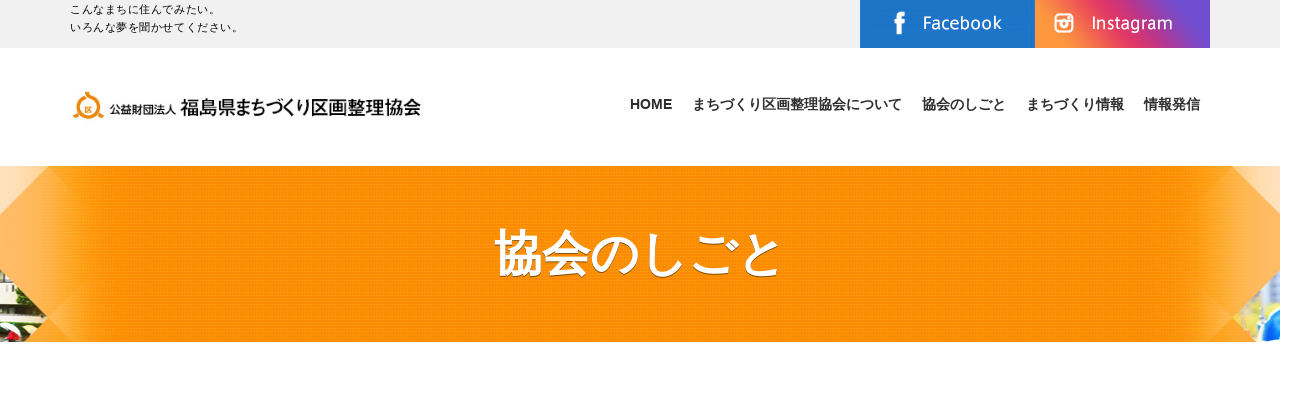

--- FILE ---
content_type: text/html; charset=UTF-8
request_url: http://fukushima-kukaku.or.jp/work/
body_size: 12196
content:

<!doctype html>
<!--[if IE 8]> <html class="no-js lt-ie9" lang="ja"> <![endif]-->
<!--[if gt IE 8]><!--> <html class="no-js" lang="ja"> <!--<![endif]-->
<head>
	<meta charset="UTF-8">
	<meta name="viewport" content="width=device-width, initial-scale=1">
	<title>協会のしごと &#8211; 公益財団法人　福島県まちづくり区画整理協会</title>
<meta name='robots' content='max-image-preview:large' />
<link rel="alternate" type="application/rss+xml" title="公益財団法人　福島県まちづくり区画整理協会 &raquo; フィード" href="http://fukushima-kukaku.or.jp/feed/" />
<link rel="alternate" type="application/rss+xml" title="公益財団法人　福島県まちづくり区画整理協会 &raquo; コメントフィード" href="http://fukushima-kukaku.or.jp/comments/feed/" />
<link rel="alternate" title="oEmbed (JSON)" type="application/json+oembed" href="http://fukushima-kukaku.or.jp/wp-json/oembed/1.0/embed?url=http%3A%2F%2Ffukushima-kukaku.or.jp%2Fwork%2F" />
<link rel="alternate" title="oEmbed (XML)" type="text/xml+oembed" href="http://fukushima-kukaku.or.jp/wp-json/oembed/1.0/embed?url=http%3A%2F%2Ffukushima-kukaku.or.jp%2Fwork%2F&#038;format=xml" />
<style id='wp-img-auto-sizes-contain-inline-css' type='text/css'>
img:is([sizes=auto i],[sizes^="auto," i]){contain-intrinsic-size:3000px 1500px}
/*# sourceURL=wp-img-auto-sizes-contain-inline-css */
</style>
<style id='wp-emoji-styles-inline-css' type='text/css'>

	img.wp-smiley, img.emoji {
		display: inline !important;
		border: none !important;
		box-shadow: none !important;
		height: 1em !important;
		width: 1em !important;
		margin: 0 0.07em !important;
		vertical-align: -0.1em !important;
		background: none !important;
		padding: 0 !important;
	}
/*# sourceURL=wp-emoji-styles-inline-css */
</style>
<style id='wp-block-library-inline-css' type='text/css'>
:root{--wp-block-synced-color:#7a00df;--wp-block-synced-color--rgb:122,0,223;--wp-bound-block-color:var(--wp-block-synced-color);--wp-editor-canvas-background:#ddd;--wp-admin-theme-color:#007cba;--wp-admin-theme-color--rgb:0,124,186;--wp-admin-theme-color-darker-10:#006ba1;--wp-admin-theme-color-darker-10--rgb:0,107,160.5;--wp-admin-theme-color-darker-20:#005a87;--wp-admin-theme-color-darker-20--rgb:0,90,135;--wp-admin-border-width-focus:2px}@media (min-resolution:192dpi){:root{--wp-admin-border-width-focus:1.5px}}.wp-element-button{cursor:pointer}:root .has-very-light-gray-background-color{background-color:#eee}:root .has-very-dark-gray-background-color{background-color:#313131}:root .has-very-light-gray-color{color:#eee}:root .has-very-dark-gray-color{color:#313131}:root .has-vivid-green-cyan-to-vivid-cyan-blue-gradient-background{background:linear-gradient(135deg,#00d084,#0693e3)}:root .has-purple-crush-gradient-background{background:linear-gradient(135deg,#34e2e4,#4721fb 50%,#ab1dfe)}:root .has-hazy-dawn-gradient-background{background:linear-gradient(135deg,#faaca8,#dad0ec)}:root .has-subdued-olive-gradient-background{background:linear-gradient(135deg,#fafae1,#67a671)}:root .has-atomic-cream-gradient-background{background:linear-gradient(135deg,#fdd79a,#004a59)}:root .has-nightshade-gradient-background{background:linear-gradient(135deg,#330968,#31cdcf)}:root .has-midnight-gradient-background{background:linear-gradient(135deg,#020381,#2874fc)}:root{--wp--preset--font-size--normal:16px;--wp--preset--font-size--huge:42px}.has-regular-font-size{font-size:1em}.has-larger-font-size{font-size:2.625em}.has-normal-font-size{font-size:var(--wp--preset--font-size--normal)}.has-huge-font-size{font-size:var(--wp--preset--font-size--huge)}.has-text-align-center{text-align:center}.has-text-align-left{text-align:left}.has-text-align-right{text-align:right}.has-fit-text{white-space:nowrap!important}#end-resizable-editor-section{display:none}.aligncenter{clear:both}.items-justified-left{justify-content:flex-start}.items-justified-center{justify-content:center}.items-justified-right{justify-content:flex-end}.items-justified-space-between{justify-content:space-between}.screen-reader-text{border:0;clip-path:inset(50%);height:1px;margin:-1px;overflow:hidden;padding:0;position:absolute;width:1px;word-wrap:normal!important}.screen-reader-text:focus{background-color:#ddd;clip-path:none;color:#444;display:block;font-size:1em;height:auto;left:5px;line-height:normal;padding:15px 23px 14px;text-decoration:none;top:5px;width:auto;z-index:100000}html :where(.has-border-color){border-style:solid}html :where([style*=border-top-color]){border-top-style:solid}html :where([style*=border-right-color]){border-right-style:solid}html :where([style*=border-bottom-color]){border-bottom-style:solid}html :where([style*=border-left-color]){border-left-style:solid}html :where([style*=border-width]){border-style:solid}html :where([style*=border-top-width]){border-top-style:solid}html :where([style*=border-right-width]){border-right-style:solid}html :where([style*=border-bottom-width]){border-bottom-style:solid}html :where([style*=border-left-width]){border-left-style:solid}html :where(img[class*=wp-image-]){height:auto;max-width:100%}:where(figure){margin:0 0 1em}html :where(.is-position-sticky){--wp-admin--admin-bar--position-offset:var(--wp-admin--admin-bar--height,0px)}@media screen and (max-width:600px){html :where(.is-position-sticky){--wp-admin--admin-bar--position-offset:0px}}

/*# sourceURL=wp-block-library-inline-css */
</style><style id='global-styles-inline-css' type='text/css'>
:root{--wp--preset--aspect-ratio--square: 1;--wp--preset--aspect-ratio--4-3: 4/3;--wp--preset--aspect-ratio--3-4: 3/4;--wp--preset--aspect-ratio--3-2: 3/2;--wp--preset--aspect-ratio--2-3: 2/3;--wp--preset--aspect-ratio--16-9: 16/9;--wp--preset--aspect-ratio--9-16: 9/16;--wp--preset--color--black: #000000;--wp--preset--color--cyan-bluish-gray: #abb8c3;--wp--preset--color--white: #ffffff;--wp--preset--color--pale-pink: #f78da7;--wp--preset--color--vivid-red: #cf2e2e;--wp--preset--color--luminous-vivid-orange: #ff6900;--wp--preset--color--luminous-vivid-amber: #fcb900;--wp--preset--color--light-green-cyan: #7bdcb5;--wp--preset--color--vivid-green-cyan: #00d084;--wp--preset--color--pale-cyan-blue: #8ed1fc;--wp--preset--color--vivid-cyan-blue: #0693e3;--wp--preset--color--vivid-purple: #9b51e0;--wp--preset--gradient--vivid-cyan-blue-to-vivid-purple: linear-gradient(135deg,rgb(6,147,227) 0%,rgb(155,81,224) 100%);--wp--preset--gradient--light-green-cyan-to-vivid-green-cyan: linear-gradient(135deg,rgb(122,220,180) 0%,rgb(0,208,130) 100%);--wp--preset--gradient--luminous-vivid-amber-to-luminous-vivid-orange: linear-gradient(135deg,rgb(252,185,0) 0%,rgb(255,105,0) 100%);--wp--preset--gradient--luminous-vivid-orange-to-vivid-red: linear-gradient(135deg,rgb(255,105,0) 0%,rgb(207,46,46) 100%);--wp--preset--gradient--very-light-gray-to-cyan-bluish-gray: linear-gradient(135deg,rgb(238,238,238) 0%,rgb(169,184,195) 100%);--wp--preset--gradient--cool-to-warm-spectrum: linear-gradient(135deg,rgb(74,234,220) 0%,rgb(151,120,209) 20%,rgb(207,42,186) 40%,rgb(238,44,130) 60%,rgb(251,105,98) 80%,rgb(254,248,76) 100%);--wp--preset--gradient--blush-light-purple: linear-gradient(135deg,rgb(255,206,236) 0%,rgb(152,150,240) 100%);--wp--preset--gradient--blush-bordeaux: linear-gradient(135deg,rgb(254,205,165) 0%,rgb(254,45,45) 50%,rgb(107,0,62) 100%);--wp--preset--gradient--luminous-dusk: linear-gradient(135deg,rgb(255,203,112) 0%,rgb(199,81,192) 50%,rgb(65,88,208) 100%);--wp--preset--gradient--pale-ocean: linear-gradient(135deg,rgb(255,245,203) 0%,rgb(182,227,212) 50%,rgb(51,167,181) 100%);--wp--preset--gradient--electric-grass: linear-gradient(135deg,rgb(202,248,128) 0%,rgb(113,206,126) 100%);--wp--preset--gradient--midnight: linear-gradient(135deg,rgb(2,3,129) 0%,rgb(40,116,252) 100%);--wp--preset--font-size--small: 13px;--wp--preset--font-size--medium: 20px;--wp--preset--font-size--large: 36px;--wp--preset--font-size--x-large: 42px;--wp--preset--spacing--20: 0.44rem;--wp--preset--spacing--30: 0.67rem;--wp--preset--spacing--40: 1rem;--wp--preset--spacing--50: 1.5rem;--wp--preset--spacing--60: 2.25rem;--wp--preset--spacing--70: 3.38rem;--wp--preset--spacing--80: 5.06rem;--wp--preset--shadow--natural: 6px 6px 9px rgba(0, 0, 0, 0.2);--wp--preset--shadow--deep: 12px 12px 50px rgba(0, 0, 0, 0.4);--wp--preset--shadow--sharp: 6px 6px 0px rgba(0, 0, 0, 0.2);--wp--preset--shadow--outlined: 6px 6px 0px -3px rgb(255, 255, 255), 6px 6px rgb(0, 0, 0);--wp--preset--shadow--crisp: 6px 6px 0px rgb(0, 0, 0);}:where(.is-layout-flex){gap: 0.5em;}:where(.is-layout-grid){gap: 0.5em;}body .is-layout-flex{display: flex;}.is-layout-flex{flex-wrap: wrap;align-items: center;}.is-layout-flex > :is(*, div){margin: 0;}body .is-layout-grid{display: grid;}.is-layout-grid > :is(*, div){margin: 0;}:where(.wp-block-columns.is-layout-flex){gap: 2em;}:where(.wp-block-columns.is-layout-grid){gap: 2em;}:where(.wp-block-post-template.is-layout-flex){gap: 1.25em;}:where(.wp-block-post-template.is-layout-grid){gap: 1.25em;}.has-black-color{color: var(--wp--preset--color--black) !important;}.has-cyan-bluish-gray-color{color: var(--wp--preset--color--cyan-bluish-gray) !important;}.has-white-color{color: var(--wp--preset--color--white) !important;}.has-pale-pink-color{color: var(--wp--preset--color--pale-pink) !important;}.has-vivid-red-color{color: var(--wp--preset--color--vivid-red) !important;}.has-luminous-vivid-orange-color{color: var(--wp--preset--color--luminous-vivid-orange) !important;}.has-luminous-vivid-amber-color{color: var(--wp--preset--color--luminous-vivid-amber) !important;}.has-light-green-cyan-color{color: var(--wp--preset--color--light-green-cyan) !important;}.has-vivid-green-cyan-color{color: var(--wp--preset--color--vivid-green-cyan) !important;}.has-pale-cyan-blue-color{color: var(--wp--preset--color--pale-cyan-blue) !important;}.has-vivid-cyan-blue-color{color: var(--wp--preset--color--vivid-cyan-blue) !important;}.has-vivid-purple-color{color: var(--wp--preset--color--vivid-purple) !important;}.has-black-background-color{background-color: var(--wp--preset--color--black) !important;}.has-cyan-bluish-gray-background-color{background-color: var(--wp--preset--color--cyan-bluish-gray) !important;}.has-white-background-color{background-color: var(--wp--preset--color--white) !important;}.has-pale-pink-background-color{background-color: var(--wp--preset--color--pale-pink) !important;}.has-vivid-red-background-color{background-color: var(--wp--preset--color--vivid-red) !important;}.has-luminous-vivid-orange-background-color{background-color: var(--wp--preset--color--luminous-vivid-orange) !important;}.has-luminous-vivid-amber-background-color{background-color: var(--wp--preset--color--luminous-vivid-amber) !important;}.has-light-green-cyan-background-color{background-color: var(--wp--preset--color--light-green-cyan) !important;}.has-vivid-green-cyan-background-color{background-color: var(--wp--preset--color--vivid-green-cyan) !important;}.has-pale-cyan-blue-background-color{background-color: var(--wp--preset--color--pale-cyan-blue) !important;}.has-vivid-cyan-blue-background-color{background-color: var(--wp--preset--color--vivid-cyan-blue) !important;}.has-vivid-purple-background-color{background-color: var(--wp--preset--color--vivid-purple) !important;}.has-black-border-color{border-color: var(--wp--preset--color--black) !important;}.has-cyan-bluish-gray-border-color{border-color: var(--wp--preset--color--cyan-bluish-gray) !important;}.has-white-border-color{border-color: var(--wp--preset--color--white) !important;}.has-pale-pink-border-color{border-color: var(--wp--preset--color--pale-pink) !important;}.has-vivid-red-border-color{border-color: var(--wp--preset--color--vivid-red) !important;}.has-luminous-vivid-orange-border-color{border-color: var(--wp--preset--color--luminous-vivid-orange) !important;}.has-luminous-vivid-amber-border-color{border-color: var(--wp--preset--color--luminous-vivid-amber) !important;}.has-light-green-cyan-border-color{border-color: var(--wp--preset--color--light-green-cyan) !important;}.has-vivid-green-cyan-border-color{border-color: var(--wp--preset--color--vivid-green-cyan) !important;}.has-pale-cyan-blue-border-color{border-color: var(--wp--preset--color--pale-cyan-blue) !important;}.has-vivid-cyan-blue-border-color{border-color: var(--wp--preset--color--vivid-cyan-blue) !important;}.has-vivid-purple-border-color{border-color: var(--wp--preset--color--vivid-purple) !important;}.has-vivid-cyan-blue-to-vivid-purple-gradient-background{background: var(--wp--preset--gradient--vivid-cyan-blue-to-vivid-purple) !important;}.has-light-green-cyan-to-vivid-green-cyan-gradient-background{background: var(--wp--preset--gradient--light-green-cyan-to-vivid-green-cyan) !important;}.has-luminous-vivid-amber-to-luminous-vivid-orange-gradient-background{background: var(--wp--preset--gradient--luminous-vivid-amber-to-luminous-vivid-orange) !important;}.has-luminous-vivid-orange-to-vivid-red-gradient-background{background: var(--wp--preset--gradient--luminous-vivid-orange-to-vivid-red) !important;}.has-very-light-gray-to-cyan-bluish-gray-gradient-background{background: var(--wp--preset--gradient--very-light-gray-to-cyan-bluish-gray) !important;}.has-cool-to-warm-spectrum-gradient-background{background: var(--wp--preset--gradient--cool-to-warm-spectrum) !important;}.has-blush-light-purple-gradient-background{background: var(--wp--preset--gradient--blush-light-purple) !important;}.has-blush-bordeaux-gradient-background{background: var(--wp--preset--gradient--blush-bordeaux) !important;}.has-luminous-dusk-gradient-background{background: var(--wp--preset--gradient--luminous-dusk) !important;}.has-pale-ocean-gradient-background{background: var(--wp--preset--gradient--pale-ocean) !important;}.has-electric-grass-gradient-background{background: var(--wp--preset--gradient--electric-grass) !important;}.has-midnight-gradient-background{background: var(--wp--preset--gradient--midnight) !important;}.has-small-font-size{font-size: var(--wp--preset--font-size--small) !important;}.has-medium-font-size{font-size: var(--wp--preset--font-size--medium) !important;}.has-large-font-size{font-size: var(--wp--preset--font-size--large) !important;}.has-x-large-font-size{font-size: var(--wp--preset--font-size--x-large) !important;}
/*# sourceURL=global-styles-inline-css */
</style>

<style id='classic-theme-styles-inline-css' type='text/css'>
/*! This file is auto-generated */
.wp-block-button__link{color:#fff;background-color:#32373c;border-radius:9999px;box-shadow:none;text-decoration:none;padding:calc(.667em + 2px) calc(1.333em + 2px);font-size:1.125em}.wp-block-file__button{background:#32373c;color:#fff;text-decoration:none}
/*# sourceURL=/wp-includes/css/classic-themes.min.css */
</style>
<link rel='stylesheet' id='contact-form-7-css' href='http://fukushima-kukaku.or.jp/wp-content/plugins/contact-form-7/includes/css/styles.css?ver=5.2.2' type='text/css' media='all' />
<link rel='stylesheet' id='cisc-shortcodes-css' href='http://fukushima-kukaku.or.jp/wp-content/plugins/cssigniter-shortcodes/src/style.min.css?ver=2.4.2' type='text/css' media='all' />
<link rel='stylesheet' id='font-awesome-css' href='http://fukushima-kukaku.or.jp/wp-content/plugins/cssigniter-shortcodes/src/css/font-awesome.min.css?ver=4.7.0' type='text/css' media='all' />
<link rel='stylesheet' id='tiny-slider-css' href='http://fukushima-kukaku.or.jp/wp-content/plugins/cssigniter-shortcodes/src/vendor/tiny-slider/tiny-slider.min.css?ver=2.9.3' type='text/css' media='all' />
<link rel='stylesheet' id='socials-ignited-css' href='http://fukushima-kukaku.or.jp/wp-content/plugins/socials-ignited/includes/assets/css/style.min.css?ver=2.0.0' type='text/css' media='all' />
<link rel='stylesheet' id='ci-google-font-css' href='//fonts.googleapis.com/css?family=PT+Serif%3A400%2C700%2C400italic&#038;ver=6.9' type='text/css' media='all' />
<link rel='stylesheet' id='ci-base-css' href='http://fukushima-kukaku.or.jp/wp-content/themes/business3ree/css/base.css?ver=6.9' type='text/css' media='all' />
<link rel='stylesheet' id='ci-flexslider-css' href='http://fukushima-kukaku.or.jp/wp-content/themes/business3ree/css/flexslider.css?ver=6.9' type='text/css' media='all' />
<link rel='stylesheet' id='mmenu-css' href='http://fukushima-kukaku.or.jp/wp-content/themes/business3ree/css/mmenu.css?ver=6.9' type='text/css' media='all' />
<link rel='stylesheet' id='woocommerce_prettyPhoto_css-css' href='http://fukushima-kukaku.or.jp/wp-content/themes/business3ree/css/prettyPhoto.css?ver=6.9' type='text/css' media='all' />
<link rel='stylesheet' id='ci-style-css' href='http://fukushima-kukaku.or.jp/wp-content/themes/business3ree/style.css?ver=1.9.2' type='text/css' media='screen' />
<style id='ci-style-inline-css' type='text/css'>
#ci-items-4 .widget-wrap { background: url(http://kukaku.eddns.info/wp-content/uploads/2017/06/bg_contens_photocon.gif) repeat top center;  } 

#ci-items-5 .widget-wrap { background: url(http://kukaku.eddns.info/wp-content/uploads/2017/06/bg_contens_about.jpg) no-repeat top center;  } 

/*# sourceURL=ci-style-inline-css */
</style>
<link rel='stylesheet' id='ci-color-scheme-css' href='http://fukushima-kukaku.or.jp/wp-content/themes/business3ree/colors/default.css?ver=6.9' type='text/css' media='all' />
<script type="text/javascript" src="http://fukushima-kukaku.or.jp/wp-includes/js/jquery/jquery.min.js?ver=3.7.1" id="jquery-core-js"></script>
<script type="text/javascript" src="http://fukushima-kukaku.or.jp/wp-includes/js/jquery/jquery-migrate.min.js?ver=3.4.1" id="jquery-migrate-js"></script>
<script type="text/javascript" src="http://fukushima-kukaku.or.jp/wp-content/themes/business3ree/panel/scripts/modernizr-2.6.2.js?ver=6.9" id="modernizr-js"></script>
<link rel="https://api.w.org/" href="http://fukushima-kukaku.or.jp/wp-json/" /><link rel="alternate" title="JSON" type="application/json" href="http://fukushima-kukaku.or.jp/wp-json/wp/v2/pages/680" /><link rel="EditURI" type="application/rsd+xml" title="RSD" href="http://fukushima-kukaku.or.jp/xmlrpc.php?rsd" />
<meta name="generator" content="WordPress 6.9" />
<meta name="generator" content="CSSIgniter - Business3ree" />
<link rel="canonical" href="http://fukushima-kukaku.or.jp/work/" />
<link rel='shortlink' href='http://fukushima-kukaku.or.jp/?p=680' />
<link rel="shortcut icon" type="image/x-icon" href="http://fukushima-kukaku.or.jp/wp-content/uploads/2017/06/favicon.ico" /><link rel="apple-touch-icon" href="http://fukushima-kukaku.or.jp/wp-content/uploads/2017/06/rogo57.png" /><link rel="apple-touch-icon" sizes="72x72" href="http://fukushima-kukaku.or.jp/wp-content/uploads/2017/06/rogo72.png" /><link rel="apple-touch-icon-precomposed" sizes="114x114" href="http://fukushima-kukaku.or.jp/wp-content/uploads/2017/06/rogo72.png" /><link rel="pingback" href="http://fukushima-kukaku.or.jp/xmlrpc.php" />			<style type="text/css">
body{
font-family: "ヒラギノ角ゴ Pro W3", "Hiragino Kaku Gothic Pro", "メイリオ", Meiryo, Osaka, "ＭＳ Ｐゴシック", "MS PGothic", sans-serif;
}

.pre-head{
  padding:0;
}

#navigation a {
  font-size: 14px;
  font-weight: bold;
}

section#rpwe_widget-2.widget.group.rpwe_widget.recent-posts-extended{
  padding-top: 65px;
  padding-bottom: 65px;
}

.inside_contents h1 {
	background: url(http://fukushima-kukaku.or.jp/wp-content/uploads/2017/06/bg_title.png) no-repeat top center;
	text-align: center;
	color: #f95f00;
	height: 42px;
	margin-bottom: 50px;
        margin-top: 50px;
        font-size: 28px;
}


.shikaku {
	border: solid 1px #666;
	padding: 6px 10px;
	text-justify: 2;
	margin-right: 10px;
	margin-left:2px;
}

.shikaku2 {
    border: solid 1px #666;
    padding: 5px 10px;
    text-justify: 2;
    margin-right: 5px;
}



h2.h2_point {
	background: url(http://fukushima-kukaku.or.jp/wp-content/uploads/2017/06/point.gif) no-repeat left 7px;
	color: #f95f00;
	font-size: 115%;
	padding-left: 25px;
	margin-bottom: 10px;
}
h3.h3_point  {
	margin: 40px 0 20px;
	color: #222;
	background: url(http://fukushima-kukaku.or.jp/wp-content/uploads/2017/06/line.gif) repeat-x bottom center;
	padding-bottom:15px;
	font-weight:bold;
}
h4.h4_point  {
	margin: 20px 0 5px;
	color: #eb800c;
	font-weight:bold;
}


#og1{
  color:#f95f00;
}

#ogbox{
  color:#ffffff;
  background:#f95f00;
 text-align:center;
}

.sik{
   border: solid 1px #666;
    padding: 5px 10px;
    margin: 0px 0 30px;
    color: #222;
    text-align: center;
    letter-spacing: 4px;
}


span.kumiai{
    border: solid 1px #f590f1;
    color: #cb4fc6;
    font-size: 65%;
    display: block;
    margin: 0 auto 5px;
    text-align:center;
}

span.koukyo{
    border: solid 1px #8cdd8c;
    color: #3daa3d;
    font-size: 65%;
    display: block;
    margin: 10px auto 5px;
    text-align:center;
}

.btn {
	background: -moz-linear-gradient(top,#FFF 0%,#EEE);
	background: -webkit-gradient(linear, left top, left bottom, from(#FFF), to(#EEE));
	border: 1px solid #DDD;
	color:#111;
	width: 150px;
	padding: 10px 0;
}

.item.overlayed .item-thumb a .btn, .item.overlayed .item-thumb a .comment-reply-link, .item.overlayed .item-thumb a .button {
   left: 45%;
  }


.entry {
  margin: 0 0 60px;
  border-bottom: 1px solid #ddd;
  padding-bottom:40px;
 }

.entry:only-of-type {
  margin: 0;
border-bottom: 0px;
  padding-bottom:0px;
 }

.machiku {
    color: #eb800c;
    background: #fff2e2;
    border: 1px solid #eb800c;
    font-size: 90%;
    padding: 5px 3px 4px 4px;
    margin-right: 5px;
}

.link_set2 li{
    padding-left:15px;   
}


#toppage #header_top{
	width: 100%;
	background: url(http://fukushima-kukaku.or.jp/wp-content/uploads/2014/08/bg_header.jpg) no-repeat center top;
	height: 945px;
	text-align: center;
}

#toppage #header_top ul,
#toppage #header_top ul li {
	float: left;
}
#toppage #header_top h2 img{
	clear: both;
	margin: 184px 0 0;
}
#toppage #header_top p {
	margin: 90px 0 70px;
	line-height: 2;
}
#toppage #news{
	background:#fff2e2;
	text-align:center;
	padding:80px 0;
}
#toppage #news ul{
	width:750px;
	height:200px;
	overflow:scroll;
	margin:40px auto 0;
	text-align:left;
}
#toppage #news ul li{
	background: url(http://fukushima-kukaku.or.jp/wp-content/uploads/2017/06/line.gif) repeat-x bottom center;
	padding:10px 0;
}
#toppage #news ul li span{
	color: #eb800c;
	font-weight:bold;
	font-size:85%;
	margin-right:10px;
}

section#about,
section#readjustment,
section#planning {
	margin-top: 80px;
	text-align: center;
	clear: both;
	overflow: hidden;
}

section#about {
	background: url(http://fukushima-kukaku.or.jp/wp-content/uploads/2017/06/bg_contens_about-1.jpg) no-repeat bottom right;
	padding-bottom: 70px;
}
section#readjustment {
	background: url(http://fukushima-kukaku.or.jp/wp-content/uploads/2017/06/bg_contens_readjustment-1.jpg) no-repeat bottom right;
	padding-bottom: 110px;
}
section#planning {
	background: url(http://fukushima-kukaku.or.jp/wp-content/uploads/2017/06/bg_contens_planning-1.jpg) no-repeat bottom right;
	padding-bottom: 110px;
}


section#photocon {
	padding: 80px 0;
	text-align: center;
	clear: both;
	overflow: hidden;
	background: url(http://fukushima-kukaku.or.jp/wp-content/uploads/2017/06/bg_contens_photocon.gif) repeat;
	border-top: solid 2px #f4380d;
	border-bottom: solid 2px #f4380d;
}
#photocon_waku {
	width: 1250px;
	margin: 0 auto;
	position: relative;
	overflow: hidden;
}
section#photocon h1 {
	margin-bottom: 30px;
}
section#photocon p {
	margin-bottom: 30px;
}


#photocon_photo_waku {
	background: url(http://fukushima-kukaku.or.jp/wp-content/uploads/2017/06/bg_photocon.png) repeat top center;
	height: 202px;
	margin-top: 60px;
}



.home-slider .slides li:before {
  content: "";
  position: absolute;
  top: 0;
  left: 0;
  width: 100%;
  height: 100%;
  background: rgba(0, 0, 0, 0);
}

table.aligncenter {
  width: 1215px; 
  margin: 0 auto;
}


.aligncenter img{
  margin-top:0px;
  margin-bottom:0px;
}

#readjustment .aligncenter img,
#planning .aligncenter img{
  margin:5px;
}

#pad30 table td {
	padding: 10px;
}


/*topnew*/
.aboutbox {
	width: 50%;
	float: left;
	overflow:auto;
	/*height: 430px;*/
}
	
div .aboutbox #aisatu {
	width: 393px;
	background-image: url(http://fukushima-kukaku.or.jp/wp-content/uploads/2017/07/contents_about001.jpg);
	background-repeat: no-repeat;
	padding-top: 139px;
	float: left;
	border: 1px solid #CCCCCC;
	margin-bottom: 0px;
	padding-bottom: 0px;
        background-color: #ffffff;
}
	
div .aboutbox .btnbox {
	width: 393px;
	float: left;
}
.btnbox h2  {
	margin-top: 5px;
	margin-bottom: 5px;
}
div .aboutbox .btn_sho {
	width: 190px;
	border: 1px solid #CCCCCC;
	margin-top: 10px;
	float: left;
    background-color: #ffffff;
}

.aboutbox .btnbox #son1 {
	margin-right: 9px;
}

div .aboutbox #sono3 {
	width: 393px;
	margin-top: 10px;
	border: 1px solid #CCCCCC;
    background-color: #ffffff;
}

.mainbox  {
	width: 64%;//1200px;
	text-align: center;
	margin-left: auto;
	margin-right: auto;
        //overflow:auto;
	clear: all;	
}

.mainbox p {
	padding-top: 10px;
	padding-right: 25px;
	padding-left: 25px;
	padding-bottom: 20px;
	text-align: left;
}

.mainbox h2{
	padding-top: 5px;
	}


.aboutbox #aisatu p {
	margin-top: 16px;
	margin-bottom: 16px;
}
/*kyoukai_tuika*/
	
.top400box#kyo1 {
	background-image: url(http://fukushima-kukaku.or.jp/wp-content/uploads/2017/06/contents_readjustment01.jpg);
	background-repeat: no-repeat;
}
.top400box#kyo2 {
	background-image: url(http://fukushima-kukaku.or.jp/wp-content/uploads/2017/06/contents_readjustment02.jpg);
	background-repeat: no-repeat;
}
.top400box#kyo3 {
	background-image: url(http://fukushima-kukaku.or.jp/wp-content/uploads/2017/06/contents_readjustment03.jpg);
	background-repeat: no-repeat;
}
.top400box#kyo4 {
	background-image: url(http://fukushima-kukaku.or.jp/wp-content/uploads/2017/06/contents_readjustment04.jpg);
	background-repeat: no-repeat;
}
.top400box#kyo5 {
	background-image: url(http://fukushima-kukaku.or.jp/wp-content/uploads/2017/06/contents_readjustment05.jpg);
	background-repeat: no-repeat;
}
/*matidukuri_tuika*/
.top400box#machi1 {
	background-image: url(http://fukushima-kukaku.or.jp/wp-content/uploads/2017/06/contents_planning01.jpg);
	background-repeat: no-repeat;
}
.top400box#machi2 {
	background-image: url(http://fukushima-kukaku.or.jp/wp-content/uploads/2017/06/contents_planning02.jpg);
	background-repeat: no-repeat;
}
.top400box#machi3 {
	background-image: url(http://kfukushima-kukaku.or.jp/wp-content/uploads/2017/06/contents_planning03.jpg);
	background-repeat: no-repeat;
}

.top400box h2{
            padding-top: 150px
}

.top400box p{
         padding-top: 0px;
        padding-right: 10px;
        padding-bottom: 10px;
        padding-left: 10px;
           text-align:left;
}

.top400box {
	border: 1px solid #CCCCCC;

	background-color: #FFFFFF;
        margin-bottom:20px;
}

/*top textwidget padding */
section.widget .textwidget .widget-wrap {
   padding: 0; 
}

/*service2 toppageimg*/
.cpt_service2 img{
      padding-bottom:10px;
}
</style>
</head>
<body class="wp-singular page-template page-template-template-fullwidth page-template-template-fullwidth-php page page-id-680 page-parent wp-theme-business3ree ci-business3ree ci-business3ree-1-9-2 ci-scheme-default">

<div id="page">

	<div id="mobile-bar">
		<a class="menu-trigger" href="#mobilemenu"><i class="fa fa-bars"></i></a>
		<p class="mob-title">公益財団法人　福島県まちづくり区画整理協会</p>
	</div>

	<header id="header">
		<div class="pre-head">
			<div class="container">
				<div class="row">
					<div class="col-sm-5">
						<span class="header-callout">こんなまちに住んでみたい。<br>いろんな夢を聞かせてください。</span>
					</div>

											<div class="col-sm-7 side-head">
							<aside id="text-8" class="widget widget_text group">			<div class="textwidget"><p><a href="https://www.facebook.com/fukushimakukaku/" target="_blank" rel="noopener"><img decoding="async" src="http://fukushima-kukaku.or.jp//wp-content/uploads/2017/06/btn_fb.jpg" alt="Facebook" width="175" height="48" /></a><a href="https://www.instagram.com/kukakuseiri/" target="_blank" rel="noopener"><img decoding="async" src="http://fukushima-kukaku.or.jp//wp-content/uploads/2017/06/btn_ig.jpg" alt="Instagram" width="175" height="48" /></a></p>
</div>
		</aside>
													</div>
									</div>
			</div>
		</div> <!-- .pre-head -->

		<div class="mast-head">
			<div class="container">
				<div class="row">
					<div class="col-sm-4">
						<h1 class="site-logo imglogo"><a href="http://fukushima-kukaku.or.jp"><img src="http://fukushima-kukaku.or.jp/wp-content/uploads/2019/10/95469b517f774516cd897610eb455056.jpg" alt="公益財団法人　福島県まちづくり区画整理協会" /></a></h1>											</div>
					<div class="col-sm-8">
						<nav id="nav">
							<ul id="navigation" class="group"><li id="menu-item-143" class="menu-item menu-item-type-post_type menu-item-object-page menu-item-home menu-item-143"><a href="http://fukushima-kukaku.or.jp/">Home</a></li>
<li id="menu-item-299" class="menu-item menu-item-type-post_type menu-item-object-page menu-item-299"><a href="http://fukushima-kukaku.or.jp/about_kukaku/">まちづくり区画整理協会について</a></li>
<li id="menu-item-303" class="menu-item menu-item-type-custom menu-item-object-custom menu-item-has-children menu-item-303"><a href="#">協会のしごと</a>
<ul class="sub-menu">
	<li id="menu-item-310" class="menu-item menu-item-type-post_type menu-item-object-page menu-item-has-children menu-item-310"><a href="http://fukushima-kukaku.or.jp/work/kukakuseiri/">区画整理事業</a>
	<ul class="sub-menu">
		<li id="menu-item-316" class="menu-item menu-item-type-post_type menu-item-object-page menu-item-316"><a href="http://fukushima-kukaku.or.jp/work/kukakuseiri/services/">区画整理事業とは？</a></li>
	</ul>
</li>
	<li id="menu-item-307" class="menu-item menu-item-type-post_type menu-item-object-page menu-item-307"><a href="http://fukushima-kukaku.or.jp/work/fukkou/">復興まちづくり市町村支援</a></li>
	<li id="menu-item-306" class="menu-item menu-item-type-post_type menu-item-object-page menu-item-306"><a href="http://fukushima-kukaku.or.jp/work/fukkoujutaku/">復興公営住宅</a></li>
	<li id="menu-item-305" class="menu-item menu-item-type-post_type menu-item-object-page menu-item-305"><a href="http://fukushima-kukaku.or.jp/work/guideline/">街区デザインガイドライン</a></li>
	<li id="menu-item-304" class="menu-item menu-item-type-post_type menu-item-object-page menu-item-304"><a href="http://fukushima-kukaku.or.jp/work/pranningroom/">まちづくり相談室</a></li>
</ul>
</li>
<li id="menu-item-1059" class="menu-item menu-item-type-custom menu-item-object-custom menu-item-has-children menu-item-1059"><a href="#">まちづくり情報</a>
<ul class="sub-menu">
	<li id="menu-item-302" class="menu-item menu-item-type-post_type menu-item-object-page menu-item-302"><a href="http://fukushima-kukaku.or.jp/joho/planning/">地域づくり活動支援</a></li>
	<li id="menu-item-1061" class="menu-item menu-item-type-post_type menu-item-object-page menu-item-1061"><a href="http://fukushima-kukaku.or.jp/joho/link/">リンク集</a></li>
</ul>
</li>
<li id="menu-item-613" class="menu-item menu-item-type-custom menu-item-object-custom menu-item-has-children menu-item-613"><a href="#">情報発信</a>
<ul class="sub-menu">
	<li id="menu-item-614" class="menu-item menu-item-type-taxonomy menu-item-object-category menu-item-614"><a href="http://fukushima-kukaku.or.jp/category/news/">ニュース</a></li>
	<li id="menu-item-615" class="menu-item menu-item-type-taxonomy menu-item-object-category menu-item-615"><a href="http://fukushima-kukaku.or.jp/category/%e5%8d%94%e4%bc%9a%e3%81%a0%e3%82%88%e3%82%8a/">協会だより</a></li>
	<li id="menu-item-755" class="menu-item menu-item-type-custom menu-item-object-custom menu-item-755"><a href="http://fukushima-kukaku.or.jp/portfolio-category/http://fukushima-kukaku.or.jp/no5//">第7回写真コンテスト</a></li>
	<li id="menu-item-1238" class="menu-item menu-item-type-taxonomy menu-item-object-category menu-item-1238"><a href="http://fukushima-kukaku.or.jp/category/%e9%81%8e%e5%8e%bb%e3%81%ae%e3%82%b3%e3%83%b3%e3%83%86%e3%82%b9%e3%83%88/">過去のコンテスト</a></li>
</ul>
</li>
</ul>						</nav>
						<div id="mobilemenu"></div>
					</div>
				</div>
			</div>
		</div>
	</header>

<div class="page-hero" style="background: url('http://fukushima-kukaku.or.jp/wp-content/uploads/2017/06/bg_title_header.jpg') no-repeat center top;">
	<div class="container">
		<div class="row">
			<div class="col-md-10 col-md-offset-1">
				<h1 class="hero-title">協会のしごと</h1>
							</div>
		</div>
	</div>
</div>
<main id="main">

	<div class="container">
		<div class="row">

<div class="breadcrumbs">
    </div><!--ぱんくずリスト-->
			<div class="col-xs-12">
									<article id="entry-680" class="entry post-680 page type-page status-publish hentry">
						<!--
						<div class="entry-content">
																				</div>

						<div class="row">
							<div class="col-lg-6 col-md-7">
								
							</div>
						</div>
					</article>
							</div>
		</div>
	</div>
</main>



<footer id="footer">
	<div class="footer-wrap">
		<div class="container">
			<div class="row">
				<div class="col-sm-4">
					<aside id="text-2" class="widget widget_text group"><h3 class="widget-title">協会だより</h3>			<div class="textwidget"><p><a href="http://fukushima-kukaku.or.jp/wp-content/uploads/2019/02/47a7d5dbf7d23e3dd8d009450c176722.pdf">2019.01.04　平成31</a><a href="http://fukushima-kukaku.or.jp/wp-content/uploads/2019/02/47a7d5dbf7d23e3dd8d009450c176722.pdf">年新年号「協会だより」</a></p>
<p>2018.04.01　<a href="http://fukushima-kukaku.or.jp/wp-content/uploads/2018/12/2ed29b6d80340a87c3eab02817e126d3.pdf">平成30年04月号「協会だより」</a></p>
<p>2018.01.04　<a href="http://fukushima-kukaku.or.jp/wp-content/uploads/2018/12/02ea69c0735334e6373fe6fb83969a09.pdf">平成30年新年号「協会だより」</a></p>
<p>2017.07.01　<a href="http://fukushima-kukaku.or.jp/wp-content/uploads/2018/12/611173b9f49c4f054635707228213c66.pdf">平成29年07月号「協会だより」</a></p>
<p>2017.04.01　<a href="http://fukushima-kukaku.or.jp/wp-content/uploads/2017/06/H2904.pdf" target="_blank" rel="noopener">平成29年04月号「協会だより」</a></p>
<p>2017.01.04　<a href="http://fukushima-kukaku.or.jp/wp-content/uploads/2017/06/H2901.pdf" target="_blank" rel="noopener">平成29年新年号「協会だより」</a></p>
<p>2016.11.24　<a href="http://fukushima-kukaku.or.jp/wp-content/uploads/2017/06/H2811.pdf" target="_blank" rel="noopener">平成28年11月号「協会だより」</a></p>
<p>2016.04.15　<a href="http://fukushima-kukaku.or.jp/wp-content/uploads/2017/06/H2804.pdf" target="_blank" rel="noopener">平成28年04月号「協会だより」</a></p>
<p>2016.01.05　<a href="http://fukushima-kukaku.or.jp/wp-content/uploads/2017/06/H2801.pdf" target="_blank" rel="noopener">平成28年新年号「協会だより」</a></p>
<p>2015.09.11　<a href="http://fukushima-kukaku.or.jp/wp-content/uploads/2017/06/H2707.pdf" target="_blank" rel="noopener">平成27年07月号「協会だより」</a></p>
<p>2015.04.17　<a href="http://fukushima-kukaku.or.jp/wp-content/uploads/2017/06/H2704.pdf" target="_blank" rel="noopener">平成27年04月号「協会だより」</a></p>
<p>2015.01.18　<a href="http://fukushima-kukaku.or.jp/wp-content/uploads/2017/06/H2701.pdf" target="_blank" rel="noopener">平成27年新年号「協会だより」</a></p>
<p>2015.01.18　<a href="http://fukushima-kukaku.or.jp/wp-content/uploads/2017/06/H2611.pdf" target="_blank" rel="noopener">平成26年11月号「協会だより」</a></p>
</div>
		</aside>				</div>
				<div class="col-sm-4">
					<aside id="text-3" class="widget widget_text group"><h3 class="widget-title">FACEBOOK</h3>			<div class="textwidget"><p><iframe loading="lazy" src="https://www.facebook.com/plugins/page.php?href=https%3A%2F%2Fwww.facebook.com%2Ffukushimakukaku%2F&#038;tabs=timeline&#038;width=340&#038;height=500&#038;small_header=true&#038;adapt_container_width=true&#038;hide_cover=false&#038;show_facepile=true&#038;appId=341509342654779" style="border:none;overflow:hidden" scrolling="no" frameborder="0" allowTransparency="true"></iframe></p>
</div>
		</aside>				</div>
				<div class="col-sm-4">
					<aside id="nav_menu-2" class="widget widget_nav_menu group"><div class="menu-footer-menu-container"><ul id="menu-footer-menu" class="menu"><li id="menu-item-610" class="menu-item menu-item-type-post_type menu-item-object-page menu-item-610"><a href="http://fukushima-kukaku.or.jp/privacypolicy/">個人情報保護方針</a></li>
<li id="menu-item-611" class="menu-item menu-item-type-post_type menu-item-object-page menu-item-611"><a href="http://fukushima-kukaku.or.jp/userpolicy/">サイト利用について</a></li>
<li id="menu-item-612" class="menu-item menu-item-type-post_type menu-item-object-page menu-item-612"><a href="http://fukushima-kukaku.or.jp/sitemap_n/">サイトマップ</a></li>
</ul></div></aside>				</div>
			</div>
		</div>
	</div>

	<div class="footer-credits">
		<div class="container">
			<div class="row">
				<div class="col-xs-12">
					<p><b>公益財団法人 <span style="font-size:1.1em;">福島県まちづくり区画整理協会</span></b>　<br>〒963-8862　福島県郡山市菜根5丁目22番13号　 [ <a href="http://fukushima-kukaku.or.jp/about_kukaku/#access">アクセス</a> ]<br>TEL：024-921-5000（代）　FAX：024-921-8383　<br>E-mail：machitown@fukushima-kukaku.or.jp<br>

<span style="font-size:0.9em;">Copyright(C) <em>fukushima-kukaku.</em> All rights reserved.</span></p>
				</div>
			</div>
		</div>
	</div>
</footer>

</div>

<script type="speculationrules">
{"prefetch":[{"source":"document","where":{"and":[{"href_matches":"/*"},{"not":{"href_matches":["/wp-*.php","/wp-admin/*","/wp-content/uploads/*","/wp-content/*","/wp-content/plugins/*","/wp-content/themes/business3ree/*","/*\\?(.+)"]}},{"not":{"selector_matches":"a[rel~=\"nofollow\"]"}},{"not":{"selector_matches":".no-prefetch, .no-prefetch a"}}]},"eagerness":"conservative"}]}
</script>
<script type="text/javascript" id="contact-form-7-js-extra">
/* <![CDATA[ */
var wpcf7 = {"apiSettings":{"root":"http://fukushima-kukaku.or.jp/wp-json/contact-form-7/v1","namespace":"contact-form-7/v1"}};
//# sourceURL=contact-form-7-js-extra
/* ]]> */
</script>
<script type="text/javascript" src="http://fukushima-kukaku.or.jp/wp-content/plugins/contact-form-7/includes/js/scripts.js?ver=5.2.2" id="contact-form-7-js"></script>
<script type="text/javascript" src="http://fukushima-kukaku.or.jp/wp-content/plugins/cssigniter-shortcodes/src/vendor/tiny-slider/tiny-slider.min.js?ver=2.9.3" id="tiny-slider-js"></script>
<script type="text/javascript" src="http://fukushima-kukaku.or.jp/wp-content/plugins/cssigniter-shortcodes/src/js/scripts.min.js?ver=2.4.2" id="cisc-shortcodes-js"></script>
<script type="text/javascript" src="http://fukushima-kukaku.or.jp/wp-includes/js/comment-reply.min.js?ver=6.9" id="comment-reply-js" async="async" data-wp-strategy="async" fetchpriority="low"></script>
<script type="text/javascript" src="http://fukushima-kukaku.or.jp/wp-content/themes/business3ree/js/superfish.js?ver=6.9" id="jquery-superfish-js"></script>
<script type="text/javascript" src="http://fukushima-kukaku.or.jp/wp-content/themes/business3ree/js/jquery.flexslider.js?ver=6.9" id="jquery-flexslider-js"></script>
<script type="text/javascript" src="http://fukushima-kukaku.or.jp/wp-content/themes/business3ree/js/jquery.mmenu.min.all.js?ver=6.9" id="jquery-mmenu-js"></script>
<script type="text/javascript" src="http://fukushima-kukaku.or.jp/wp-content/themes/business3ree/panel/scripts/jquery.fitvids.js?ver=1.1" id="jquery-fitVids-js"></script>
<script type="text/javascript" src="http://fukushima-kukaku.or.jp/wp-content/themes/business3ree/js/jquery.isotope.js?ver=6.9" id="jquery-isotope-js"></script>
<script type="text/javascript" src="http://fukushima-kukaku.or.jp/wp-content/themes/business3ree/js/jquery.prettyPhoto.min.js?ver=3.1.6" id="prettyPhoto-js"></script>
<script type="text/javascript" id="ci-front-scripts-js-extra">
/* <![CDATA[ */
var ThemeOption = {"slider_autoslide":"1","slider_effect":"fade","slider_direction":"horizontal","slider_duration":"600","slider_speed":"5000"};
//# sourceURL=ci-front-scripts-js-extra
/* ]]> */
</script>
<script type="text/javascript" src="http://fukushima-kukaku.or.jp/wp-content/themes/business3ree/js/scripts.js?ver=1.9.2" id="ci-front-scripts-js"></script>
<script type="text/javascript" src="http://fukushima-kukaku.or.jp/wp-content/themes/business3ree/panel/components/retinajs/dist/retina.js?ver=1.3.0" id="retinajs-js"></script>
<script id="wp-emoji-settings" type="application/json">
{"baseUrl":"https://s.w.org/images/core/emoji/17.0.2/72x72/","ext":".png","svgUrl":"https://s.w.org/images/core/emoji/17.0.2/svg/","svgExt":".svg","source":{"concatemoji":"http://fukushima-kukaku.or.jp/wp-includes/js/wp-emoji-release.min.js?ver=6.9"}}
</script>
<script type="module">
/* <![CDATA[ */
/*! This file is auto-generated */
const a=JSON.parse(document.getElementById("wp-emoji-settings").textContent),o=(window._wpemojiSettings=a,"wpEmojiSettingsSupports"),s=["flag","emoji"];function i(e){try{var t={supportTests:e,timestamp:(new Date).valueOf()};sessionStorage.setItem(o,JSON.stringify(t))}catch(e){}}function c(e,t,n){e.clearRect(0,0,e.canvas.width,e.canvas.height),e.fillText(t,0,0);t=new Uint32Array(e.getImageData(0,0,e.canvas.width,e.canvas.height).data);e.clearRect(0,0,e.canvas.width,e.canvas.height),e.fillText(n,0,0);const a=new Uint32Array(e.getImageData(0,0,e.canvas.width,e.canvas.height).data);return t.every((e,t)=>e===a[t])}function p(e,t){e.clearRect(0,0,e.canvas.width,e.canvas.height),e.fillText(t,0,0);var n=e.getImageData(16,16,1,1);for(let e=0;e<n.data.length;e++)if(0!==n.data[e])return!1;return!0}function u(e,t,n,a){switch(t){case"flag":return n(e,"\ud83c\udff3\ufe0f\u200d\u26a7\ufe0f","\ud83c\udff3\ufe0f\u200b\u26a7\ufe0f")?!1:!n(e,"\ud83c\udde8\ud83c\uddf6","\ud83c\udde8\u200b\ud83c\uddf6")&&!n(e,"\ud83c\udff4\udb40\udc67\udb40\udc62\udb40\udc65\udb40\udc6e\udb40\udc67\udb40\udc7f","\ud83c\udff4\u200b\udb40\udc67\u200b\udb40\udc62\u200b\udb40\udc65\u200b\udb40\udc6e\u200b\udb40\udc67\u200b\udb40\udc7f");case"emoji":return!a(e,"\ud83e\u1fac8")}return!1}function f(e,t,n,a){let r;const o=(r="undefined"!=typeof WorkerGlobalScope&&self instanceof WorkerGlobalScope?new OffscreenCanvas(300,150):document.createElement("canvas")).getContext("2d",{willReadFrequently:!0}),s=(o.textBaseline="top",o.font="600 32px Arial",{});return e.forEach(e=>{s[e]=t(o,e,n,a)}),s}function r(e){var t=document.createElement("script");t.src=e,t.defer=!0,document.head.appendChild(t)}a.supports={everything:!0,everythingExceptFlag:!0},new Promise(t=>{let n=function(){try{var e=JSON.parse(sessionStorage.getItem(o));if("object"==typeof e&&"number"==typeof e.timestamp&&(new Date).valueOf()<e.timestamp+604800&&"object"==typeof e.supportTests)return e.supportTests}catch(e){}return null}();if(!n){if("undefined"!=typeof Worker&&"undefined"!=typeof OffscreenCanvas&&"undefined"!=typeof URL&&URL.createObjectURL&&"undefined"!=typeof Blob)try{var e="postMessage("+f.toString()+"("+[JSON.stringify(s),u.toString(),c.toString(),p.toString()].join(",")+"));",a=new Blob([e],{type:"text/javascript"});const r=new Worker(URL.createObjectURL(a),{name:"wpTestEmojiSupports"});return void(r.onmessage=e=>{i(n=e.data),r.terminate(),t(n)})}catch(e){}i(n=f(s,u,c,p))}t(n)}).then(e=>{for(const n in e)a.supports[n]=e[n],a.supports.everything=a.supports.everything&&a.supports[n],"flag"!==n&&(a.supports.everythingExceptFlag=a.supports.everythingExceptFlag&&a.supports[n]);var t;a.supports.everythingExceptFlag=a.supports.everythingExceptFlag&&!a.supports.flag,a.supports.everything||((t=a.source||{}).concatemoji?r(t.concatemoji):t.wpemoji&&t.twemoji&&(r(t.twemoji),r(t.wpemoji)))});
//# sourceURL=http://fukushima-kukaku.or.jp/wp-includes/js/wp-emoji-loader.min.js
/* ]]> */
</script>

</body>
</html>

--- FILE ---
content_type: text/css
request_url: http://fukushima-kukaku.or.jp/wp-content/themes/business3ree/style.css?ver=1.9.2
body_size: 16350
content:
@charset "UTF-8";
/*
Theme Name: Business3ree
Theme URI: http://www.cssigniter.com/ignite/themes/business3ree
Author: CSSIgniter
Author URI: http://www.cssigniter.com
Description: Business Theme for WordPress
Version: 1.9.2
License: GNU General Public License v2 or later
License URI: http://www.gnu.org/licenses/gpl-2.0.html
Text Domain: ci_theme
Domain Path: /lang
*/
/* -----------------------------------------
	Table of Contents
--------------------------------------------

.. 01. General
.. 02. Main Navigation
.. 03. Header
.. 04. Modules
.. 05. Footer
.. 06. Comments
.. 07. Widgets Styling
.. 08. WordPress defaults
.. 09. Mobile Menu
.. 10. External Plugins
.. 11. WooCommerce
.. 12. Global Mediaqueries
*/
/* -----------------------------------------
	01. General
----------------------------------------- */
/* Basic Typography
=================================== */
html {
  -webkit-font-smoothing: antialiased;
}

body {
  line-height: 1.71423;
}


h1, h2, h3, .widget-title, h4, h5, h6 {
  line-height: normal;
  margin: 0 0 15px 0;
  -ms-word-wrap: break-word;
  word-wrap: break-word;
}

h1 {
  font-size: 30px;
}

h2 {
  font-size: 24px;
}

h3, .widget-title {
  font-size: 20px;
}

h4 {
  font-size: 18px;
}

h5 {
  font-size: 16px;
}

h6 {
  font-size: 14px;
}

p {
  margin: 0 0 15px 0;
}

img {
  display: inline-block;
  vertical-align: middle;
  max-width: 100%;
  height: auto;
}

a {
  transition: color 0.18s ease, background-color 0.18s ease, border-color 0.18s ease;
  outline: none;
  color: #13709f;
  text-decoration: none;
}
a:hover, a:focus {
  color: #1890cd;
  outline: none;
  text-decoration: none;
}
a:active {
  outline: none;
}

.group:before, .group:after {
  content: " ";
  /* 1 */
  display: table;
  /* 2 */
}
.group:after {
  clear: both;
}

/* General Element Styling
=================================== */
/* Reset figure margin from normalize.css */
figure {
  margin: 0;
}

/* Lists */
ul, ol {
  padding-left: 20px;
}

ul {
  list-style: disc;
}

ol {
  list-style: decimal;
}

dl {
  margin: 0 0 20px;
}

dt {
  font-weight: bold;
}

dd {
  margin: 0 0 15px;
}

/* Blockquotes */
blockquote {
  margin: 20px 0;
  padding-left: 15px;
  border-left: 3px solid #ccc;
  font-size: 17px;
  font-weight: 300;
}
blockquote cite {
  display: block;
  font-weight: bold;
  font-style: italic;
  margin: 10px 0 0;
  color: rgba(59, 59, 59, 0.8);
  font-size: 14px;
}

/* Tables */
table {
  border-collapse: separate;
  border-spacing: 0;
  width: 100%;
}

.entry-content table {
  border-width: 1px 0 0 1px;
  margin-bottom: 24px;
}
.entry-content th:first-child,
.entry-content td:first-child {
  /*padding-left: 0;*/
}
.entry-content th,
.entry-content td {
  border-bottom: 1px solid rgba(0, 0, 0, 0.1);
}
.entry-content caption,
.entry-content th,
.entry-content td {
  font-weight: normal;
  text-align: left;
  padding: 10px;
  vertical-align: middle;
}
.entry-content th {
  border-width: 0 1px 1px 0;
  font-weight: bold;
  text-transform: uppercase;
  /*font-size: 85%;*/
}
.entry-content td {
  border-width: 0 1px 1px 0;
}

/* Code */
code, kbd, tt, var, samp, pre {
  font-family: monospace, serif;
  -webkit-hyphens: none;
  -moz-hyphens: none;
  -ms-hyphens: none;
  hyphens: none;
  font-style: normal;
}

pre {
  padding: 15px;
  border: 1px solid rgba(0, 0, 0, 0.1);
}

/* Various */
address {
  margin: 0 0 15px;
}

.sr-only,
.screen-reader-text {
  position: absolute;
  width: 1px;
  height: 1px;
  margin: -1px;
  padding: 0;
  overflow: hidden;
  clip: rect(0, 0, 0, 0);
  border: 0;
}

/* Embeds and iframes
=================================== */
embed,
iframe,
object,
video,
audio {
  margin-bottom: 15px;
  max-width: 100%;
}

p > embed,
p > iframe,
p > object,
p > audio,
span > embed,
span > iframe,
span > object,
span > audio {
  margin-bottom: 0;
}

#map * {
  max-width: none !important;
}

/* General Form Styling
=================================== */
label {
  display: block;
  margin: 0 0 2px;
  font-weight: normal;
}

input,
textarea {
  display: inline-block;
  font-size: inherit;
  width: 100%;
  max-width: 100%;
  height: 51px;
  padding: 6px 12px;
  box-shadow: none;
  line-height: normal;
  border: 1px solid #d6d6d6;
  background-color: #FFF;
  background-image: none;
  border-radius: 0;
}
input:hover,
textarea:hover {
  border-color: #c7c7c7;
}
input:focus,
textarea:focus {
  outline: none;
  border-color: #13709f;
}
@media (max-width: 767px) {
  input,
  textarea {
    width: 100%;
  }
}

input[type="search"] {
  /* Restoring box-sizing */
  -moz-box-sizing: border-box;
  -webkit-box-sizing: border-box;
  box-sizing: border-box;
}

textarea {
  height: auto;
}

select {
  max-width: 100%;
}

input[type="checkbox"],
input[type="radio"] {
  margin: 4px 0 0;
  margin-top: 1px \9;
  line-height: normal;
  width: auto;
  height: auto;
}

fieldset {
  margin: 0 0 15px;
  padding: 0;
  border: none;
  min-width: 0;
}

/* Placeholder text color */
::-webkit-input-placeholder {
  color: rgba(59, 59, 59, 0.5);
  font-weight: normal;
  opacity: 1;
}

:-moz-placeholder {
  color: rgba(59, 59, 59, 0.5);
  font-weight: normal;
  opacity: 1;
}

::-moz-placeholder {
  color: rgba(59, 59, 59, 0.5);
  font-weight: normal;
  opacity: 1;
}

:-ms-input-placeholder {
  color: rgba(59, 59, 59, 0.5);
  font-weight: normal;
  opacity: 1;
}

/* Buttons
=================================== */
.btn, .comment-reply-link, .button,
input[type="button"],
input[type="submit"],
input[type="reset"],
button {
  display: inline-block;
  font-weight: normal;
  font-size: 12px;
  letter-spacing: 0.06em;
  margin: 0;
  width: auto;
  height: 51px;
  line-height: normal;
  border: none;
  box-shadow: none;
  border-radius: 0;
  text-align: center;
  vertical-align: middle;
  cursor: pointer;
  background-image: none;
  white-space: nowrap;
  padding: 17px 52px 17px;
  text-transform: uppercase;
  background-color: #13709f;
  color: #FFF;
  transition: 0.18s background-color ease, color 0.18s ease,  0.18s border-color ease;
  -webkit-user-selsect: none;
  -moz-user-select: none;
  user-select: none;
}
.btn:active, .comment-reply-link:active, .button:active,
input[type="button"]:active,
input[type="submit"]:active,
input[type="reset"]:active,
button:active {
  outline: none;
}
.btn:hover, .comment-reply-link:hover, .button:hover,
input[type="button"]:hover,
input[type="submit"]:hover,
input[type="reset"]:hover,
button:hover {
  background: #0b405b;
  color: #FFF;
  text-decoration: none;
}
.btn:focus, .comment-reply-link:focus, .button:focus,
input[type="button"]:focus,
input[type="submit"]:focus,
input[type="reset"]:focus,
button:focus {
  outline: none;
}
.btn.transparent, .transparent.comment-reply-link, .transparent.button,
input[type="button"].transparent,
input[type="submit"].transparent,
input[type="reset"].transparent,
button.transparent {
  background: transparent;
  border: 2px solid #13709f;
  color: #13709f;
}
.btn.transparent:hover, .transparent.comment-reply-link:hover, .transparent.button:hover,
input[type="button"].transparent:hover,
input[type="submit"].transparent:hover,
input[type="reset"].transparent:hover,
button.transparent:hover {
  color: #FFF;
  background: #13709f;
}
.btn.white, .white.comment-reply-link, .white.button,
input[type="button"].white,
input[type="submit"].white,
input[type="reset"].white,
button.white {
  border: 2px solid #FFF;
  color: #FFF;
}
.btn.white:hover, .white.comment-reply-link:hover, .white.button:hover,
input[type="button"].white:hover,
input[type="submit"].white:hover,
input[type="reset"].white:hover,
button.white:hover {
  background: #FFF;
  color: #13709f;
}
.btn.small, .small.comment-reply-link, .small.button,
input[type="button"].small,
input[type="submit"].small,
input[type="reset"].small,
button.small {
  padding: 8px 20px 7px;
  max-width: 220px;
}

.btn, .comment-reply-link, .button {
  height: auto;
}

button[disabled],
input[disabled],
.button.disabled,
button.disabled {
  background-color: #CCCCCC;
  cursor: not-allowed;
  opacity: 0.8;
}
button[disabled]:hover,
input[disabled]:hover,
.button.disabled:hover,
button.disabled:hover {
  background-color: #CCCCCC;
}

/* Flexslider Overrides
=================================== */
.flexslider {
  margin: 0;
  padding: 0;
  box-shadow: none;
  border-radius: 0;
  border: 0;
}
.flexslider.loading:before {
  width: 40px;
  height: 40px;
  background-color: #FFF;
  border-radius: 100%;
  -webkit-animation: scaleout 1.0s infinite ease-in-out;
  animation: scaleout 1.0s infinite ease-in-out;
  content: "";
  position: absolute;
  right: 20px;
  top: 20px;
  z-index: 1000;
}

@-webkit-keyframes scaleout {
  0% {
    -webkit-transform: scale(0);
  }
  100% {
    -webkit-transform: scale(1);
    opacity: 0;
  }
}
@keyframes scaleout {
  0% {
    transform: scale(0);
    -webkit-transform: scale(0);
  }
  100% {
    transform: scale(1);
    -webkit-transform: scale(1);
    opacity: 0;
  }
}
.flex-direction-nav a {
  width: 40px;
  height: 40px;
  top: 50%;
  margin: -20px 0 0 0;
  opacity: 0.7;
  color: #FFF;
  line-height: normal;
}
.flex-direction-nav a:hover {
  color: #FFF;
  opacity: 1;
}
.flex-direction-nav a:before {
  font-family: FontAwesome;
  content: '\f053';
  font-size: 34px;
}
.flex-direction-nav a.flex-next:before {
  content: '\f054';
}
.flex-direction-nav a.flex-next {
  right: 10px;
}
.flex-direction-nav a.flex-prev {
  left: 10px;
}

.flexslider .slides > li:first-child {
  display: block;
  /* Display flexslider's first item no matter if its loading or not */
  -webkit-backface-visibility: visible;
  float: left;
  width: 100%;
}

.flexslider.loading .slides > li:first-child {
  opacity: 1 !important;
  /* Remove the fade in/out animation when the slider loads */
}

/* -----------------------------------------
	02. Main Navigation
----------------------------------------- */
#nav {
  margin: 8px 0 0;
}

#nav ul {
  margin: 0;
  padding: 0;
  list-style: none;
}

#navigation {
  position: absolute;
  right: 15px;
}
#navigation:before, #navigation:after {
  content: " ";
  /* 1 */
  display: table;
  /* 2 */
}
#navigation:after {
  clear: both;
}
#navigation li {
  position: relative;
  z-index: 100;
}
#navigation > li {
  float: left;
}
#navigation ul {
  position: absolute;
  z-index: 300;
  top: -999em;
}
#navigation li:hover > ul,
#navigation .sfHover > ul {
  top: auto;
}
#navigation li li:hover > ul,
#navigation li .sfHover > ul {
  top: 0;
  left: 100%;
}
#navigation li li li:hover > ul,
#navigation li li .sfHover > ul {
  top: 0;
  left: 100%;
}
#navigation a, #navigation #navigation a:visited {
  display: block;
  white-space: nowrap;
}
#navigation a {
  padding: 0 10px;
  color: #2e2e2e;
  font-size: 13px;
  font-weight: bold;
  /* Global Menu Link Styles */
}
#navigation a:hover,
#navigation .sfHover > a {
  text-decoration: none;
  color: #666;
  /* First Level & Global Menu Link Hover Styles */
}
#navigation > li > a {
  text-transform: uppercase;
  /* First Level Menu Link Styles */
}
#navigation > li ul a:hover,
#navigation > li ul .sfHover > a {
  /* All Other Level Menu Link Hover Styles */
}
#navigation > li > a:hover,
#navigation > li.sfHover > a,
#navigation > li.sfHover > a:active,
#navigation > li.current_page_item > a,
#navigation > li.current-menu-item > a,
#navigation > li.current-menu-ancestor > a,
#navigation > li.current-menu-parent > a,
#navigation > li.current > a {
  /* WordPress First Level Current/Ancestor Hover Page Styles */
}
#navigation ul {
  border: 1px solid #F1f1f1;
  min-width: 150px;
  background: #FFF;
  /* All Lower Level Menu Container Styles */
}
#navigation ul a {
  padding: 7px 15px;
  border-bottom: 1px solid #F1F1F1;
  /* All Other Menu Level Link Styles */
}
#navigation a.sf-with-ul {
  padding-right: 20px;
  position: relative;
  /* Styling for navigation arrows  ---------- */
}
#navigation.sf-arrows .sf-with-ul:after {
  content: '\f078';
  font-family: FontAwesome;
  position: absolute;
  top: 50%;
  right: 8px;
  margin-top: -9px;
  font-size: 8px;
  font-weight: normal;
  color: rgba(0, 0, 0, 0.5);
}
#navigation.sf-arrows ul .sf-with-ul:after {
  right: 8px;
  margin-top: -6px;
  content: "\f054";
  /* Styling for right facing arrows  ---------- */
}

/* -----------------------------------------
	03. Header
----------------------------------------- */
.pre-head {
  background: #F1F1F1;
  color: #000;
  font-size: 11px;
  letter-spacing: 0.05em;
  line-height: nromal;
  padding: 7px 0;
}
.pre-head a {
  color: inherit;
}
.pre-head .widget {
  text-align: right;
  margin: 0;
}
.pre-head .widget .widget-title {
  display: none;
}

.mast-head {
  background: #FFF;
  padding: 37px 0;
}

.site-logo {
  margin: 0;
  line-height: 1;
  font-size: 24px;
}

.site-tagline {
  margin: -3px 0 0;
  display: block;
  color: #595959;
  font-size: 12px;
}

.side-head {
  text-align: right;
}

.pre-head .widget {
  display: inline-block;
}

.cart-head {
  display: inline-block;
  margin-left: 5px;
  text-transform: uppercase;
}
.cart-head .amount:after {
  content: "|";
  display: inline-block;
  margin: 0 3px 0 5px;
  font-size: 10px;
  position: relative;
  top: -1px;
  opacity: 0.6;
}

/* -----------------------------------------
	04. Modules
----------------------------------------- */
#main {
  padding: 70px 0;
}

/* Homepage Slider
========================================= */
.home-slider {
  height: 550px;
  text-align: center;
}
.home-slider .slides {
  height: 100%;
}
.home-slider .slides li {
  height: 100%;
  position: relative;
}
.home-slider .slides li:before {
  content: "";
  position: absolute;
  top: 0;
  left: 0;
  width: 100%;
  height: 100%;
  background: rgba(0, 0, 0, 0.1);
}
.home-slider .flex-viewport {
  height: 100%;
}

.slide-video-wrap {
  width: 700px;
  max-width: 100%;
  margin: 75px auto 0;
  position: relative;
}

.slide-content {
  color: #FFF;
  margin-top: 180px;
}
.slide-content p {
  font-size: 18px;
  line-height: 1.35;
  margin: 0 auto 45px;
  max-width: 70%;
}

.slide-title, .hero-title {
  margin: 0 0 25px;
  line-height: 1;
  font-size: 48px;
  font-weight: bold;
  text-shadow: 0 1px 0 rgba(0, 0, 0, 0.5);
}

/* Entry Styles
========================================= */
/* Page Hero Section */
.page-hero {
  text-align: center;
  color: #FFF;
  padding: 64px 0;
}

.hero-title {
  margin: 0;
}

.hero-subtitle {
  font-size: 18px;
  line-height: 1.35;
  margin: 15px auto 0;
  max-width: 70%;
}

/* Entry Styles (Articles, Pages, etc 追加2行*/
.entry {
  margin: 0 0 60px;
　border-bottom: 1px solid #ddd;/*追加*/
  padding-bottom: 15px;/*追加*/
　
}
.entry:before, .entry:after {
  content: " ";
  /* 1 */
  display: table;
  /* 2 */
}
.entry:after {
  clear: both;
}
.entry:only-of-type {
  margin: 0;
}

.entry-title {
  font-size: 24px;
  line-height: 1.333333333;
  font-weight: bold;
  margin: 0 0 10px;
}

.entry-thumb {
  margin: 0 0 25px;
  max-width: 100%;
}
.entry-thumb .alignleft,
.entry-thumb .alignnone,
.entry-thumb .aligncenter,
.entry-thumb .alignright {
  margin: 0;
}

.entry-thumb-content-left {
  float: left;
  margin: 8px 30px 30px 0;
}

.entry-thumb-content-right {
  float: right;
  margin: 8px 0 30px 30px;
}

.image-list a > img {
  margin: 25px 0 0;
  display: inline-block;
}
.image-list a:first-child > img {
  margin: 0;
}

.entry-meta {
  font-size: 12px;
  text-transform: uppercase;
  letter-spacing: 0.1em;
  margin: -12px 0 20px;
}

.entry-content {
  margin: 0 0 15px;
}
.entry-content:before, .entry-content:after {
  content: " ";
  /* 1 */
  display: table;
  /* 2 */
}
.entry-content:after {
  clear: both;
}

.related {
  margin: 50px 0 0;
}

/* Author info */
.author-info {
  background: #F1F1F1;
  padding: 20px;
}
.author-info:before, .author-info:after {
  content: " ";
  /* 1 */
  display: table;
  /* 2 */
}
.author-info:after {
  clear: both;
}
.author-info h5 {
  margin: 0 0 10px;
}

.author-avatar {
  float: left;
  width: 80px;
  margin: 0 25px 0 0;
}

.author-content {
  overflow: hidden;
}

/* Members Social Icons
========================================= */
.member-socials {
  margin: 5px 0 0;
}

.entry .member-socials {
  margin: -15px 0 15px -4px;
}

.member-social {
  display: inline-block;
  margin: 0 3px;
  font-size: 13px;
  width: 30px;
  height: 30px;
  line-height: 26px;
  border-radius: 50%;
  border: 2px solid #eaeaea;
  text-align: center;
}

/* Paging Styles
========================================= */
#paging,
.woocommerce-pagination {
  margin: 30px 0 0;
}
#paging ul,
.woocommerce-pagination ul {
  list-style: none;
  margin: 0;
  padding: 0;
}
#paging ul li,
.woocommerce-pagination ul li {
  display: inline-block;
}
#paging a,
#paging > span,
#paging .current,
#paging li span,
.woocommerce-pagination a,
.woocommerce-pagination > span,
.woocommerce-pagination .current,
.woocommerce-pagination li span {
  background: transparent;
  border: 2px solid #f1f1f1;
  display: inline-block;
  margin: 0 10px 0 0;
  padding: 4px 13px;
  color: #3b3b3b;
}
#paging span.current,
#paging a:hover,
.woocommerce-pagination span.current,
.woocommerce-pagination a:hover {
  background: #13709f;
  color: #FFF;
  border-color: #13709f;
}

/* Listing Pages
========================================= */
.filters-nav {
  margin: 0 0 20px;
  padding: 0;
  list-style: none;
}
.filters-nav li {
  display: inline-block;
  margin-right: 10px;
}
.filters-nav a.btn, .filters-nav a.comment-reply-link, .filters-nav a.button {
  border-color: #F1F1F1;
  height: 35px;
  color: #171717;
}
.filters-nav a.selected,
.filters-nav a:hover {
  background: #13709f;
  color: #FFF;
  border: 2px solid #13709f;
  height: 35px;
}
.filters-nav a:focus {
  color: #FFF;
}

/* Post Type Navigation List
========================================= */
.item-nav {
  width: 100%;
  display: block;
  margin: 0 0 40px;
  padding: 0;
}
.item-nav li {
  display: block;
}
.item-nav li a {
  display: block;
  padding: 17px 15px;
  background: #F1F1F1;
  margin: 0 0 1px;
  color: #3b3b3b;
  line-height: normal;
  font-size: 15px;
}
.item-nav li a:hover {
  background: #13709f;
  color: #FFF;
}
.item-nav li a i {
  font-size: 18px;
  margin-right: 10px;
}
.item-nav li.active a {
  background: #13709f;
  color: #FFF;
  font-weight: bold;
}

/* Item Styles (Listing)
========================================= */
/* General Item Styles */
.item {
  text-align: center;
  margin: 15px 0;
}

.item-icon {
  font-size: 24px;
  border: 3px solid #F1F1F1;
  width: 78px;
  height: 78px;
  border-radius: 50%;
  display: inline-block;
  line-height: 74px;
  color: #13709f;
  margin: 0 0 20px;
}

.item-thumb {
  margin: 0 0 30px;
}
.item-thumb img {
  width: 100%;
}

.item-title {
  font-size: 18px;
  line-height: 1.333333333;
  font-weight: bold;
  margin: 0 0 10px;
}

.item-subtitle,
.item-meta {
  font-size: 12px;
  text-transform: uppercase;
  letter-spacing: 0.1em;
  margin: -12px 0 0;
}

.item-meta {
  margin: 0;
}

.item-desc {
  margin: 0 0 15px;
}

.item-more {
  text-transform: uppercase;
  font-size: 12px;
  letter-spacing: 0.05em;
}
.item-more:hover {
  text-decoration: none;
}
.item-more i {
  font-size: 11px;
  display: inline-block;
  margin-left: 2px;
}

/* Overlayed Items (Portfolio) */
.item.overlayed .item-thumb {
  margin: 0;
  overflow: hidden;
}
.item.overlayed .item-thumb:hover img {
  -webkit-transform: scale(1.2);
  -moz-transform: scale(1.2);
  -ms-transform: scale(1.2);
  -o-transform: scale(1.2);
  transform: scale(1.2);
}
.item.overlayed .item-thumb img {
  transition: all 0.18s ease;
}
.item.overlayed .item-thumb a {
  z-index: 2;
  display: block;
  position: relative;
}
.item.overlayed .item-thumb a .portfolio-title {
  z-index: 4;
  position: absolute;
  top: 30%;
  left: 0;
  opacity: 0;
  transition: all 0.18s ease;
  width: 100%;
  text-align: center;
  padding: 0 10px;
  font-size: 16px;
}
.item.overlayed .item-thumb a:hover:before, .item.overlayed .item-thumb a:hover .btn, .item.overlayed .item-thumb a:hover .comment-reply-link, .item.overlayed .item-thumb a:hover .button {
  opacity: 1;
}
.item.overlayed .item-thumb a:hover .btn, .item.overlayed .item-thumb a:hover .comment-reply-link, .item.overlayed .item-thumb a:hover .button {
  top: 50%;
}
.item.overlayed .item-thumb a:hover .portfolio-title {
  top: 25%;
  opacity: 1;
  color: #fff;
}
.item.overlayed .item-thumb a:before {
  z-index: 3;
  width: 100%;
  height: 100%;
  content: "";
  position: absolute;
  top: 0;
  left: 0;
  background: rgba(19, 112, 159, 0.8);
  transition: all 0.18s ease;
  opacity: 0;
}
.item.overlayed .item-thumb a .btn, .item.overlayed .item-thumb a .comment-reply-link, .item.overlayed .item-thumb a .button {
  z-index: 4;
  position: absolute;
  top: 30%;
  left: 50%;
  margin: -15px 0 0 -60px;
  opacity: 0;
  transition: all 0.18s ease;
}

/* Team Item Specifics */
.item.cpt_team .item-title {
  text-transform: uppercase;
}

/* Left Aligned Items (Posts) */
.item.left {
  text-align: left;
}

/* Equal Columns */
.product-list .col-md-4:first-child,
.product-list .col-md-3:first-child,
.product-list .col-md-2:first-child,
.product-list .col-md-6:first-child,
.product-list .col-xs-6:first-child {
  clear: left;
}
.product-list .col-md-4:nth-child(3n+1) {
  clear: left;
}
.product-list .col-md-3:nth-child(4n+1) {
  clear: left;
}
.product-list .col-md-6:nth-child(2n+1) {
  clear: left;
}
@media (max-width: 991px) {
  .product-list .col-md-4:nth-child(3n+1) {
    clear: none;
  }
  .product-list .col-md-3:nth-child(4n+1) {
    clear: none;
  }
  .product-list .col--6:nth-child(2n+1) {
    clear: none;
  }
  .product-list .col-sm-6:nth-child(2n+1) {
    clear: left;
  }
}

/* -----------------------------------------
	05. Footer
----------------------------------------- */
#footer {
  background:#fff2e2;
}

.footer-wrap {
  padding: 70px 0 10px;
}

.footer-credits {
  background: #f4950d;
  padding: 15px 0;
}
.footer-credits p {
  margin: 0;
  color:#ffffff;
}

/* -----------------------------------------
   06. Comments
----------------------------------------- */
#comments {
  margin: 40px 0 0;
}

#comment-list,
.commentlist {
  margin: 0;
  list-style: none;
  padding: 0;
}
#comment-list ol,
.commentlist ol {
  list-style: none;
}
@media (max-width: 767px) {
  #comment-list ol,
  .commentlist ol {
    margin: 0;
    padding: 0;
  }
}
#comment-list .comment-body,
.commentlist .comment-body {
  margin-bottom: 20px;
  padding-top: 20px;
}
#comment-list > .comment:first-child > .comment-body,
.commentlist > .comment:first-child > .comment-body {
  border-top: none;
  padding-top: 0;
}

.post-comments {
  margin: 0 0 45px;
}

.comment-author .avatar {
  width: 64px;
  height: 64px;
  float: left;
  margin: 0 15px 15px 0;
  overflow: visible;
}
@media (max-width: 767px) {
  .comment-author .avatar {
    display: none;
  }
}

.comment-content {
  overflow: hidden;
  zoom: 1;
  font-size: 13px;
}

.comment-metadata {
  font-size: 12px;
  margin: 0 0 5px;
}

.comment-reply-link {
  font-size: 10px;
  text-transform: uppercase;
  padding: 4px 10px;
  margin-left: 80px;
  height: auto;
}
@media (max-width: 767px) {
  .comment-reply-link {
    margin: 0;
  }
}

.bypostauthor > article .fn:before {
  font-family: FontAwesome;
  content: "\f005";
  margin: 0 2px 0 -2px;
  position: relative;
  top: -1px;
  font-size: 11px;
}

#cancel-comment-reply-link {
  font-size: 13px;
  font-weight: normal;
  margin-left: 5px;
}

.form-allowed-tags,
.comment-notes {
  font-size: 12px;
  line-height: 1.5;
  color: rgba(59, 59, 59, 0.8);
}

/* -----------------------------------------
	07. Widgets Styling
----------------------------------------- */
.widget {
  margin: 0 0 45px;
}

.sidebar .widget:last-child,
.widget p:last-child {
  /* Nullify bottom margin for last elements in widgets and sidebars */
  margin-bottom: 0;
}

/* WIDGET: #Section Widgets General Styles
========================================= */
section.widget {
  margin: 0;
}
section.widget .widget-wrap {
  padding: 65px 0;
}
section.widget h3, section.widget .widget-title {
  font-size: 30px;
}

.section-title, #sidebar .widget-title {
  text-transform: uppercase;
  font-weight: normal;
  font-size: 24px;
  letter-spacing: 0.1em;
  text-align: center;
  padding: 0 0 15px;
  margin: 0 0 25px;
  position: relative;
}
.section-title:after, #sidebar .widget-title:after {
  content: "";
  width: 32px;
  position: absolute;
  border-bottom: 1px solid #CCCCCC;
  height: 1px;
  left: 50%;
  margin: 0 0 0 -16px;
  bottom: 0;
}

#sidebar .widget-title {
  font-size: 18px;
}

/* WIDGET: #Frontpage Hero Widget
========================================= */
.ci-hero-widget {
  text-align: center;
}

section.widget_ci-hero {
  text-align: center;
}
section.widget_ci-hero .widget-wrap {
  padding: 80px 0;
}
section.widget_ci-hero p:last-of-type {
  margin-bottom: 40px;
}

/* WIDGET: #Testimonial Slider
========================================= */
.testimonials {
  background: none;
}

.testimonials .slides img {
  display: inline-block;
  width: auto;
  border-radius: 100%;
  margin: 10px 0 20px;
  max-width: 100px;
  height: auto;
}

.testimonials .flex-direction-nav li,
.testimonials .slides li {
  border: none;
  margin: 0;
  padding: 0;
}

.testimonials .flex-direction-nav a {
  width: 30px;
  height: 30px;
  margin: -20px 0 0;
  top: 50%;
  text-shadow: none;
  color: inherit;
  opacity: 0.7;
}

.testimonials .flex-direction-nav a:hover {
  color: inherit;
  opacity: 1;
}

.testimonials .flex-direction-nav .flex-prev, .testimonials .flexslider:hover .flex-prev {
  left: 0;
}

.testimonials .flex-direction-nav .flex-next, .testimonials .flexslider:hover .flex-next {
  right: 0;
}

.testimonials .flex-direction-nav a:before {
  font-size: 30px;
}

.testimonials .flex-control-nav {
  display: none;
}

.testimonial blockquote {
  display: block;
  text-align: center;
  padding: 0 10%;
  margin: 0;
  border-left: none;
}

.testimonial cite {
  font-size: 12px;
  letter-spacing: 1px;
  font-style: normal;
  font-weight: normal;
  text-transform: uppercase;
  color: inherit;
}

.testimonial cite span {
  display: block;
}

#sidebar .testimonials, #footer .testimonials {
  margin: 0;
}
#sidebar .testimonials > div[class^='col'], #footer .testimonials > div[class^='col'] {
  padding: 0;
}
#sidebar .testimonials, #footer .testimonials {
  padding: 0;
  margin: 0;
}
#sidebar .testimonials ul li, #footer .testimonials ul li {
  border: none;
  margin: 0;
  padding: 0;
}
#sidebar .testimonials blockquote, #footer .testimonials blockquote {
  font-size: 14px;
  padding: 0;
}
#sidebar .testimonials blockquote cite img, #footer .testimonials blockquote cite img {
  border-radius: 50%;
}
#sidebar .testimonials .flex-control-nav,
#sidebar .testimonials .flex-direction-nav, #footer .testimonials .flex-control-nav,
#footer .testimonials .flex-direction-nav {
  display: none;
}

/* WIDGET: #Split Content Widget
========================================= */
#sidebar .widget_ci-split-content div[class^="col"], #footer .widget_ci-split-content div[class^="col"] {
  float: none;
  width: 100%;
  margin: 0;
  left: auto;
  right: auto;
  padding: 0;
}
#sidebar .widget_ci-split-content img, #footer .widget_ci-split-content img {
  display: block;
  margin: 0 0 20px;
}
#sidebar .widget_ci-items div[class="col-xs-12"], #footer .widget_ci-items div[class="col-xs-12"] {
  padding: 0;
}

/* WIDGET: #List Widgets
========================================= */
.widget ul {
  list-style: none;
  margin: 0;
  padding: 0;
}

.widget ul li {
  padding: 5px 0;
  border-bottom: 1px dotted rgba(0, 0, 0, 0.1);
  display: block;
  margin: 0;
}

.widget ul ul.children li:first-child {
  border-top: 1px dotted rgba(0, 0, 0, 0.1);
  margin-top: 6px;
}

.widget ul li:last-of-type {
  margin-bottom: 0;
  padding-bottom: 0;
  border-bottom: 0;
}

.widget ul.children li {
  padding-left: 15px;
}

.widget .current-cat > a,
.widget .current-cat-parent > a {
  font-weight: bold;
}

/* WIDGET: #Ads125
========================================= */
#ads125,
.ads125 {
  margin: 0;
  padding: 0;
  list-style: none;
}
#ads125 li,
.ads125 li {
  background: none;
  border: none;
  float: left;
  margin: 0 15px 10px 0;
  padding: 0;
  max-width: 125px;
  height: auto;
}

/* WIDGET: #Search
========================================= */
.searchform > div,
#searchform > div {
  position: relative;
}
.searchform .searchsubmit,
.searchform #searchsubmit,
#searchform .searchsubmit,
#searchform #searchsubmit {
  position: absolute;
  top: 0;
  right: 0;
  height: 100%;
  width: 60px;
  padding: 17px 20px 17px;
}

/* WIDGET: #Flickr
========================================= */
.flickr_badge_image {
  float: left;
  margin: 0 15px 15px 0;
}
.flickr_badge_image a {
  display: block;
  line-height: 0;
}

/* WIDGET: #About
========================================= */
.widget_about {
  margin-top: -5px;
}
.widget_about img {
  max-width: 100px;
  height: auto;
}
.widget_about .alignleft {
  float: left;
  margin: 5px 15px 6px 0;
}
.widget_about .alignright {
  float: right;
  margin: 5px 0 6px 15px;
}

/* WIDGET: #Text Widget
========================================= */
.widget_text p:last-child {
  margin-bottom: 0;
}

/* WIDGET: #Twitter
========================================= */
.widget_ci_twitter_widget ul li {
  margin-bottom: 12px;
}
.widget_ci_twitter_widget ul li:first-child {
  padding-top: 0;
}
.widget_ci_twitter_widget .twitter-time {
  display: block;
  font-size: 0.85em;
}

/* WIDGET: #Calendar
================================================== */
#wp-calendar {
  width: 100%;
}
#wp-calendar a {
  font-weight: bold;
  font-style: italic;
}
#wp-calendar caption {
  text-align: left;
  margin-top: 10px;
  background: none repeat scroll 0 0 rgba(0, 0, 0, 0.03);
  padding: 9px;
}
#wp-calendar thead {
  font-size: 10px;
}
#wp-calendar thead th {
  background: rgba(0, 0, 0, 0.1);
  font-weight: bold;
  padding: 8px;
}
#wp-calendar tbody td {
  background: none;
  border: 1px solid rgba(0, 0, 0, 0.1);
  text-align: center;
  padding: 3px;
}
#wp-calendar tbody td:hover {
  background: rgba(0, 0, 0, 0.1);
}
#wp-calendar tbody .pad {
  background: none;
}
#wp-calendar tfoot #next {
  font-size: 10px;
  text-transform: uppercase;
  text-align: right;
}
#wp-calendar tfoot #prev {
  font-size: 10px;
  text-transform: uppercase;
  padding-top: 10px;
}

/* WIDGET: #Social Icons (HTML only)
========================================= */
.social-icon i {
  width: 36px;
  height: 36px;
  line-height: 36px;
  background-color: #333;
  color: #FFF;
  border: 1px solid #333;
  font-size: 24px;
  border-radius: 36px;
  text-align: center;
  display: inline-block;
}

.social-icon:hover i {
  background-color: #575757;
}

/* -----------------------------------------
	08. WordPress Defaults
----------------------------------------- */
/* WordPress Galleries
=================================== */
.gallery {
  margin-left: -5px;
  margin-right: -5px;
  margin-bottom: 15px;
}
.gallery:before, .gallery:after {
  content: " ";
  /* 1 */
  display: table;
  /* 2 */
}
.gallery:after {
  clear: both;
}

.gallery-item {
  margin-bottom: 10px;
}
.gallery-item img {
  width: 100%;
}

.gallery-columns-1 .gallery-item {
  position: relative;
  min-height: 1px;
  padding-left: 5px;
  padding-right: 5px;
  position: relative;
  float: left;
  min-height: 1px;
  padding-left: 5px;
  padding-right: 5px;
  width: 50%;
}
@media (min-width: 768px) {
  .gallery-columns-1 .gallery-item {
    float: left;
    width: 100%;
  }
}

.gallery-columns-2 .gallery-item {
  position: relative;
  min-height: 1px;
  padding-left: 5px;
  padding-right: 5px;
  position: relative;
  float: left;
  min-height: 1px;
  padding-left: 5px;
  padding-right: 5px;
  width: 50%;
}
@media (min-width: 768px) {
  .gallery-columns-2 .gallery-item {
    float: left;
    width: 50%;
  }
}

.gallery-columns-3 .gallery-item {
  position: relative;
  min-height: 1px;
  padding-left: 5px;
  padding-right: 5px;
  position: relative;
  float: left;
  min-height: 1px;
  padding-left: 5px;
  padding-right: 5px;
  width: 50%;
}
@media (min-width: 768px) {
  .gallery-columns-3 .gallery-item {
    float: left;
    width: 33.33333%;
  }
}

.gallery-columns-4 .gallery-item {
  position: relative;
  min-height: 1px;
  padding-left: 5px;
  padding-right: 5px;
  position: relative;
  float: left;
  min-height: 1px;
  padding-left: 5px;
  padding-right: 5px;
  width: 50%;
}
@media (min-width: 768px) {
  .gallery-columns-4 .gallery-item {
    float: left;
    width: 25%;
  }
}

.gallery-columns-5 .gallery-item {
  position: relative;
  min-height: 1px;
  padding-left: 5px;
  padding-right: 5px;
  position: relative;
  float: left;
  min-height: 1px;
  padding-left: 5px;
  padding-right: 5px;
  width: 50%;
}
@media (min-width: 768px) {
  .gallery-columns-5 .gallery-item {
    float: left;
    width: 20%;
  }
}

.gallery-columns-6 .gallery-item {
  position: relative;
  min-height: 1px;
  padding-left: 5px;
  padding-right: 5px;
  position: relative;
  float: left;
  min-height: 1px;
  padding-left: 5px;
  padding-right: 5px;
  width: 50%;
}
@media (min-width: 768px) {
  .gallery-columns-6 .gallery-item {
    float: left;
    width: 16.66667%;
  }
}

.gallery-columns-7 .gallery-item {
  position: relative;
  min-height: 1px;
  padding-left: 5px;
  padding-right: 5px;
  position: relative;
  float: left;
  min-height: 1px;
  padding-left: 5px;
  padding-right: 5px;
  width: 50%;
}
@media (min-width: 768px) {
  .gallery-columns-7 .gallery-item {
    float: left;
    width: 14.28571%;
  }
}

.gallery-columns-8 .gallery-item {
  position: relative;
  min-height: 1px;
  padding-left: 5px;
  padding-right: 5px;
  position: relative;
  float: left;
  min-height: 1px;
  padding-left: 5px;
  padding-right: 5px;
  width: 50%;
}
@media (min-width: 768px) {
  .gallery-columns-8 .gallery-item {
    float: left;
    width: 12.5%;
  }
}

.gallery-columns-9 .gallery-item {
  position: relative;
  min-height: 1px;
  padding-left: 5px;
  padding-right: 5px;
  position: relative;
  float: left;
  min-height: 1px;
  padding-left: 5px;
  padding-right: 5px;
  width: 50%;
}
@media (min-width: 768px) {
  .gallery-columns-9 .gallery-item {
    float: left;
    width: 11.11111%;
  }
}

.gallery-caption {
  background-color: rgba(0, 0, 0, 0.7);
  color: #fff;
  font-size: 12px;
  line-height: 1.5;
  margin: 0 0 0 5px;
  max-height: 50%;
  opacity: 0;
  padding: 6px 8px;
  position: absolute;
  bottom: 0;
  left: 0;
  text-align: left;
  width: calc(100% - 10px);
  transition: opacity 0.18s ease;
}

.gallery-caption:before {
  content: "";
  height: 100%;
  min-height: 49px;
  position: absolute;
  top: 0;
  left: 0;
  width: 100%;
}

.gallery-item:hover .gallery-caption {
  opacity: 1;
}

.gallery-columns-6 .gallery-caption,
.gallery-columns-7 .gallery-caption,
.gallery-columns-8 .gallery-caption,
.gallery-columns-9 .gallery-caption {
  display: none;
}

/* WordPress Classes
=================================== */
/* Alignment */
.alignnone {
  margin: 5px 0 20px 0;
}
p .alignnone {
  margin-bottom: 0;
}

.aligncenter {
  display: block;
  margin: 7px auto 7px auto;
}

.alignright {
  float: right;
  margin: 7px 0 7px 24px;
}

.alignleft {
  float: left;
  margin: 7px 24px 7px 0;
}

/* Captions */
.wp-caption {
  max-width: 100%;
  margin-bottom: 15px;
}

.wp-caption img {
  border: 0 none;
  height: auto;
  margin: 0;
  padding: 0;
  width: auto;
}

.wp-caption p.wp-caption-text {
  font-size: 12px;
  line-height: 17px;
  margin: 3px 0 5px;
  padding: 5px 0 0 0;
  text-align: left;
  font-style: italic;
}

/* Audio */
.mejs-container {
  margin: 0 0 20px;
  width: 100%;
  max-width: 100%;
}

/* -----------------------------------------
  09.  MOBILE MENU
----------------------------------------- */
#mobilemenu {
  display: none;
}
@media (max-width: 767px) {
  #mobilemenu {
    display: block;
  }
}

#mobile-bar {
  display: none;
  text-align: center;
  position: fixed;
  top: 0;
  z-index: 1000;
  width: 100%;
  background: #FFF;
  padding: 15px 10px 0 10px;
  height: 48px;
  border-bottom: 1px solid rgba(0, 0, 0, 0.15);
}
@media (max-width: 767px) {
  #mobile-bar {
    display: block;
  }
}

.menu-trigger,
.menu-trigger:focus {
  width: 24px;
  height: 21px;
  background: none;
  cursor: pointer;
  opacity: 0.85;
  margin: 0;
  outline: none;
  position: absolute;
  left: 10px;
  top: 9px;
  color: #333;
  font-size: 30px;
  line-height: 1;
}

.menu-trigger:hover {
  opacity: 0.95;
  color: #333;
}

.menu-trigger:active {
  opacity: 1;
}

.mob-title {
  color: #222;
  font-family: sans-serif;
  font-weight: bold;
  font-size: 14px;
  line-height: 1;
  margin: 0;
  padding: 0;
}

/* -----------------------------------------
	10. External Plugins
----------------------------------------- */
/* Isotope Animations */
.isotope-item {
  z-index: 2;
}

.isotope-hidden.isotope-item {
  pointer-events: none;
  z-index: 1;
}

.isotope, .isotope .isotope-item {
  -webkit-transition-duration: 0.8s;
  -moz-transition-duration: 0.8s;
  -ms-transition-duration: 0.8s;
  -o-transition-duration: 0.8s;
  transition-duration: 0.8s;
}

.isotope {
  -webkit-transition-property: height, width;
  -moz-transition-property: height, width;
  -ms-transition-property: height, width;
  -o-transition-property: height, width;
  transition-property: height, width;
}

.isotope .isotope-item {
  -webkit-transition-property: -webkit-transform, opacity;
  -moz-transition-property: -moz-transform, opacity;
  -ms-transition-property: -ms-transform, opacity;
  -o-transition-property: -o-transform, opacity;
  transition-property: transform, opacity;
}

/* Jetpack Sharing */
.sharedaddy {
  margin-top: 30px;
}

/* WP Instagram */
.null-instagram-feed p {
  padding-top: 10px;
}

.widget .instagram-pics:before, .widget .instagram-pics:after {
  content: " ";
  /* 1 */
  display: table;
  /* 2 */
}
.widget .instagram-pics:after {
  clear: both;
}

.widget .instagram-pics li {
  border-bottom: 0;
  padding: 0;
  float: left;
  width: 33.33333333333%;
}
.widget .instagram-pics li a {
  display: block;
}

/* -----------------------------------------
	11. WooCommerce
----------------------------------------- */
/* -----------------------------------------
	WooCommerce - Products in Listing Page
----------------------------------------- */
.item.product .item-thumb {
  position: relative;
}
.item.product .item-thumb img:nth-child(2) {
  opacity: 0;
  position: absolute;
  top: 0;
  left: 0;
  z-index: 1;
  transition: opacity 0.18s ease;
}
.item.product .item-thumb:hover img:nth-child(2) {
  opacity: 1;
}
.item.product .item-meta {
  margin-top: -10px;
}
.item .price ins {
  text-decoration: none;
  font-size: 1.1em;
}

/* -----------------------------------------
	WooCommerce - Shop Page
----------------------------------------- */
.shop-actions {
  padding-bottom: 8px;
  margin: -21px 0 30px;
  border-bottom: 1px solid #CCC;
}
.shop-actions .actions {
  margin-top: 2px;
  float: left;
}
.shop-actions .woocommerce-ordering {
  float: right;
}
.shop-actions .woocommerce-ordering select.orderby {
  min-width: 200px;
  position: relative;
  z-index: 1;
}
.shop-actions .woocommerce-result-count,
.shop-actions .product-number {
  display: inline-block;
  margin: 0;
}
.shop-actions .woocommerce-result-count {
  margin-right: 15px;
}
.shop-actions .product-number a {
  margin: 0 2px;
}

/* -----------------------------------------
	WooCommerce - Product Page
----------------------------------------- */
.images {
  position: relative;
}
.images a {
  display: inline-block;
  position: relative;
}
.images a .img-overlay {
  position: absolute;
  width: 100%;
  height: 100%;
  top: 0;
  left: 0;
  transition: all 0.18s ease;
  opacity: 0;
}
.images a .img-overlay:after {
  content: "\f00e";
  color: white;
  font-size: 40px;
  font-family: Fontawesome;
  position: absolute;
  top: 50%;
  left: 50%;
  margin: -40px 0 0 -18px;
}
.images a:hover .img-overlay {
  opacity: 1;
}
.images > a img {
  width: 100%;
}

.thumbnails:before, .thumbnails:after {
  content: " ";
  /* 1 */
  display: table;
  /* 2 */
}
.thumbnails:after {
  clear: both;
}
.thumbnails > a {
  float: left;
  margin-right: 4%;
  width: 30.666666667%;
  margin-bottom: 15px;
}
.thumbnails > a:nth-child(3n) {
  margin-right: 0;
}
.thumbnails > a img {
  width: 100%;
}
.thumbnails > a .img-overlay:after {
  font-size: 22px;
  margin: -22px 0 0 -10px;
}

.woocommerce-main-image {
  margin-bottom: 15px;
}

.sale-wrap {
  position: absolute;
  top: 15px;
  right: 15px;
  z-index: 1;
  background: #13709f;
}

.onsale {
  display: inline-block;
  color: #FFF;
  font-size: 13px;
  text-transform: lowercase;
  font-style: italic;
  padding: 0 20px;
  position: relative;
}
.onsale:after {
  content: "";
  border: 6px solid transparent;
  width: 0;
  height: 0;
  position: absolute;
  bottom: -7px;
  right: -6px;
  z-index: -1;
}

.product_meta {
  margin: 0 0 10px;
  font-size: 11px;
  letter-spacing: 0;
  text-transform: uppercase;
}
.product_meta:before, .product_meta:after {
  content: " ";
  /* 1 */
  display: table;
  /* 2 */
}
.product_meta:after {
  clear: both;
}
.product_meta .sku_wrapper {
  float: right;
}

.product .summary .product_title {
  margin-bottom: 15px;
}
.product .summary .price ins {
  text-decoration: none;
}
.product .summary .price .amount {
  font-size: 18px;
  letter-spacing: -0.05em;
  font-weight: bold;
  line-height: 1;
}
.product .summary .price del {
  margin-right: 2px;
}
.product .summary .price del .amount {
  font-size: 12px;
  text-transform: uppercase;
  font-weight: normal;
  font-style: normal;
  margin-bottom: 4px;
}
.product .summary ul {
  margin: 20px 0;
  padding: 0;
  list-style: none;
}
.product .summary ul li {
  font-size: 10px;
  text-transform: uppercase;
  position: relative;
  border-bottom: 1px solid #E2DEDA;
  padding: 8px 0 7px 20px;
  line-height: normal;
}
.product .summary ul li:first-child {
  border-top: 1px solid #E2DEDA;
}
.product .summary ul li:before {
  content: "";
  width: 6px;
  height: 6px;
  position: absolute;
  left: 3px;
  top: 50%;
  margin-top: -3px;
  -webkit-transform: rotateZ(45deg);
  -moz-transform: rotateZ(45deg);
  -ms-transform: rotateZ(45deg);
  -o-transform: rotateZ(45deg);
  transform: rotateZ(45deg);
}
.product .summary h3, .product .summary .widget-title {
  font-size: 11px;
  text-transform: uppercase;
  margin: 0 0 10px;
}
.product .summary form.cart {
  margin: 30px 0 0;
}
.product .summary .stock {
  text-transform: uppercase;
  color: #3b3b3b;
  font-size: 13px;
  display: inline-block;
  background: #f8f8f8;
  padding: 7px 10px 7px 25px;
  position: relative;
  line-height: 15px;
}
.product .summary .stock:before {
  position: absolute;
  font-family: FontAwesome;
  top: 7px;
  left: 6px;
  font-size: 1.05em;
}
.product .summary .in-stock {
  background-color: #A4ECD3;
  color: #435c50;
}
.product .summary .in-stock:before {
  content: "\f00c";
}
.product .summary .out-of-stock {
  background-color: #ff786d;
  color: #fff;
}
.product .summary .out-of-stock:before {
  content: "\f00d";
}
.product .summary .group_table {
  margin-bottom: 20px;
}
.product .summary .group_table .quantity {
  margin-bottom: 5px;
}
.product .summary .group_table .stock {
  margin: 0 0 0 10px;
}
.product .summary .group_table label {
  margin-bottom: 0;
}

.quantity {
  width: 70px;
  height: 46px;
  position: relative;
  display: inline-block;
}
.quantity input {
  border: none;
  border-radius: 0;
  color: white;
  line-height: 1;
  max-width: 100%;
  outline: none;
  background: #13709f;
}
.quantity input[type=number]::-webkit-inner-spin-button,
.quantity input[type=number]::-webkit-outer-spin-button {
  opacity: 1;
}
.quantity .qty {
  height: 46px;
  line-height: 1;
  padding: 10px 11px 10px 0;
  text-align: center;
}
.quantity .minus, .quantity .plus {
  position: absolute;
  right: 5px;
  width: 15px;
  height: 16px;
  padding: 0;
  text-align: center;
  transition: background-color 0.18s ease;
}
.quantity .plus {
  top: 5px;
}
.quantity .minus {
  bottom: 5px;
}

button.single_add_to_cart_button {
  height: 46px;
  line-height: 1;
  vertical-align: top;
  min-width: 190px;
  text-transform: uppercase;
}

.variations {
  position: relative;
  z-index: 1;
}
.summary .variations {
  margin-bottom: 50px;
}
.variations td {
  padding: 6px 6px 6px 12px;
  z-index: 5;
}
.variations label {
  text-transform: uppercase;
  line-height: normal;
  margin: 0;
  font-size: 10px;
}
.variations select {
  min-width: 200px;
  position: relative;
  z-index: 2;
}
.variations .customSelect .customSelectInner {
  padding: 7px 16px;
}
.variations .reset_variations {
  position: absolute;
  left: 0;
  bottom: -27px;
  font-size: 10px;
  text-transform: uppercase;
}

.single_variation {
  margin-bottom: 20px;
}

.woocommerce-tabs {
  margin: 50px 0 50px;
}
.woocommerce-tabs .tabs {
  list-style: none;
  margin: 0;
  padding: 0;
  border-bottom: 1px solid #CCCCCC;
}
.woocommerce-tabs .tabs:before, .woocommerce-tabs .tabs:after {
  content: " ";
  /* 1 */
  display: table;
  /* 2 */
}
.woocommerce-tabs .tabs:after {
  clear: both;
}
.woocommerce-tabs .tabs li {
  float: left;
}
.woocommerce-tabs .tabs li a {
  border-top: 1px solid #CCCCCC;
  border-right: 1px solid #CCCCCC;
  border-bottom: none;
  display: block;
  font-size: 11px;
  text-transform: uppercase;
  line-height: 1;
  padding: 17px 26px;
  transition: all 0.18s ease;
}
.woocommerce-tabs .tabs li a:hover {
  text-decoration: none;
}
.woocommerce-tabs .tabs li.active a {
  color: #FFF;
  background: #13709f;
}
.woocommerce-tabs .panel {
  padding: 30px 0 0;
}
.woocommerce-tabs .panel > h2 {
  display: none;
}
.woocommerce-tabs .panel#tab-reviews h2 {
  display: none;
}
.woocommerce-tabs .panel#tab-reviews h3, .woocommerce-tabs .panel#tab-reviews .widget-title {
  margin: 25px 0 15px;
}
.woocommerce-tabs .panel#tab-reviews #comments {
  margin: 0;
}
.woocommerce-tabs .panel#tab-reviews #comments .comment_container {
  padding: 0 0 15px 0;
}
.woocommerce-tabs .panel#tab-reviews #comments .comment-text {
  padding: 0;
  margin: 0;
}

.shop_attributes {
  width: 100%;
  margin-top: 5px;
}
.shop_attributes th, .shop_attributes td {
  font-size: 12px;
  text-transform: uppercase;
  position: relative;
  border-bottom: 1px solid #E2DEDA;
  padding: 8px 0 7px 20px;
  line-height: normal;
}
.shop_attributes th p, .shop_attributes td p {
  margin: 0;
}
.shop_attributes th {
  padding-left: 0;
}
.shop_attributes tr:first-child th, .shop_attributes tr:first-child td {
  border-top: 1px solid #E2DEDA;
}

.shop_attributes th {
  width: 15%;
  font-weight: normal;
}
.shop_attributes th .innerWrapper {
  padding-left: 20px;
}
.shop_attributes th .innerWrapper:before {
  content: "";
  width: 6px;
  height: 6px;
  position: absolute;
  left: 3px;
  top: 50%;
  margin-top: -3px;
  -webkit-transform: rotateZ(45deg);
  -moz-transform: rotateZ(45deg);
  -ms-transform: rotateZ(45deg);
  -o-transform: rotateZ(45deg);
  transform: rotateZ(45deg);
}
.shop_attributes td {
  font-weight: bold;
}

.woocommerce .star-rating, .woocommerce-page .star-rating {
  float: right;
  overflow: hidden;
  position: relative;
  height: 1em;
  line-height: 1em;
  font-size: 12px;
  width: 74px;
  font-family: FontAwesome;
}
.woocommerce .star-rating:before, .woocommerce-page .star-rating:before {
  content: "\f006\f006\f006\f006\f006";
  float: left;
  top: 0;
  left: 0;
  position: absolute;
}
.woocommerce .star-rating span, .woocommerce-page .star-rating span {
  overflow: hidden;
  float: left;
  top: 0;
  left: 0;
  position: absolute;
  padding-top: 1.5em;
}
.woocommerce .star-rating span:before, .woocommerce-page .star-rating span:before {
  content: "\f005\f005\f005\f005\f005";
  top: 0;
  position: absolute;
  left: 0;
}

.comment-form-rating p.stars a {
  display: inline-block;
  position: relative;
  width: 25px;
  text-indent: -9999px;
}
.comment-form-rating p.stars a:after {
  font-family: FontAwesome;
  font-size: 1em;
  content: "\f006";
  margin-right: 7px;
  opacity: 1;
  display: inline-block;
  text-indent: 0;
  position: absolute;
  top: 0;
  left: 0;
}
.comment-form-rating p.stars a.active:after {
  content: "\f005";
}
.comment-form-rating p.stars .star-2 {
  width: 35px;
}
.comment-form-rating p.stars .star-2:after {
  content: "\f006\f006";
}
.comment-form-rating p.stars .star-2.active:after {
  content: "\f005\f005";
}
.comment-form-rating p.stars .star-3 {
  width: 48px;
}
.comment-form-rating p.stars .star-3:after {
  content: "\f006\f006\f006";
}
.comment-form-rating p.stars .star-3.active:after {
  content: "\f005\f005\f005";
}
.comment-form-rating p.stars .star-4 {
  width: 61px;
}
.comment-form-rating p.stars .star-4:after {
  content: "\f006\f006\f006\f006";
}
.comment-form-rating p.stars .star-4.active:after {
  content: "\f005\f005\f005\f005";
}
.comment-form-rating p.stars .star-5 {
  width: 68px;
}
.comment-form-rating p.stars .star-5:after {
  content: "";
}
.comment-form-rating p.stars .star-5.active:after {
  content: "\f005\f005\f005\f005\f005";
}

/* -----------------------------------------
	WooCommerce - Cart Page
----------------------------------------- */
.shop_table {
  width: 100%;
  margin: 0 0 50px;
}
@media (max-width: 767px) {
  .shop_table th, .shop_table td {
    font-size: 0.8em;
  }
}
.shop_table th {
  text-transform: uppercase;
  color: #3b3b3b;
  font-size: 13px;
  font-weight: normal;
  padding: 0 10px 5px;
}
@media (max-width: 767px) {
  .shop_table th {
    font-size: 0.65em;
  }
}
.shop_table td {
  padding: 10px;
}
.shop_table tr {
  border-bottom: 1px solid #E2DEDA;
}
.shop_table .variation {
  text-transform: uppercase;
  color: #3b3b3b;
  font-size: 13px;
  margin: 0 0 5px;
}
.shop_table .variation dt, .shop_table .variation dd {
  display: inline;
  margin: 0;
}
.shop_table .variation dt p, .shop_table .variation dd p {
  display: inline;
  margin: 0;
}
.shop_table .product-price {
  margin: 0;
}
.shop_table .product-thumbnail {
  text-align: center;
}
.shop_table .product-thumbnail img {
  max-width: 80px;
}
@media (max-width: 767px) {
  .shop_table .product-thumbnail {
    display: none;
  }
}
.shop_table .product-subtotal .amount {
  font-size: 14px;
  font-weight: bold;
  letter-spacing: -0.03em;
}
@media (max-width: 767px) {
  .shop_table .product-remove {
    display: none;
  }
}
.shop_table .product-remove .remove {
  display: inline-block;
  text-indent: -999em;
}
.shop_table .product-remove .remove:hover {
  text-decoration: none;
}
.shop_table .product-remove .remove:after {
  font-family: FontAwesome;
  content: "\f00d";
  font-size: 14px;
  display: block;
  text-indent: 0;
  margin-top: -23px;
}

.cart-collateral-wrap {
  margin: 0 0 30px;
}
.cart-collateral-wrap .coupon {
  margin: 0 0 30px;
}
.cart-collateral-wrap .coupon label {
  text-transform: uppercase;
  color: #3b3b3b;
  font-size: 13px;
}
.cart-collateral-wrap .coupon input[type=text] {
  width: 100%;
}
.cart-collateral-wrap .coupon input[type=submit] {
  width: 100%;
  margin-top: 5px;
  height: 46px;
}

.cart-collaterals input[type=submit] {
  width: 100%;
  margin: 0 0 5px;
  height: 46px;
  padding: 0;
}

@media (min-width: 991px) {
  .cart-collaterals > .cart_totals {
    float: right;
  }
}
@media (min-width: 991px) {
  .cart-collaterals > .cross-sells {
    float: left;
  }
}
.cart-collaterals > .cross-sells .products > li {
  position: relative;
  float: left;
  min-height: 1px;
  padding-left: 15px;
  padding-right: 15px;
  width: 50%;
}

.cart_totals h2 {
  text-transform: uppercase;
  color: #3b3b3b;
  font-size: 13px;
  color: initial;
  border-bottom: 1px solid #E2DEDA;
  padding-bottom: 3px;
}
.cart_totals table {
  width: 100%;
  margin: 0 0 30px;
}
.cart_totals table th, .cart_totals table td {
  padding: 5px 0;
  border-bottom: 1px solid #E2DEDA;
}
.cart_totals table td {
  padding: 5px;
  text-align: right;
}
.cart_totals table th {
  font-weight: normal;
}
.cart_totals table .order-total th {
  color: initial;
}
.cart_totals table .order-total .amount {
  font-size: 16px;
}

.cart-collaterals .button {
  width: 100%;
  margin: 0 0 5px;
  height: 46px;
  text-align: center;
  padding-top: 15px;
}

.shipping-calculator-button {
  text-transform: uppercase;
  color: #3b3b3b;
  font-size: 13px;
  display: block;
  margin-top: 30px;
  font-size: 14px;
}
.shipping-calculator-button:after {
  font-family: FontAwesome;
  content: "\f107";
  margin-left: 5px;
}
.shipping-calculator-button:hover {
  text-decoration: none;
}

#shipping_method {
  list-style: none;
  margin: 0;
  padding: 5px 0;
}

#shipping_method li {
  margin: 10px 0;
  display: block;
}

#shipping_method label {
  display: block;
  font-size: 13px;
  overflow: hidden;
}

#shipping_method input[type="radio"] {
  float: right;
  margin: 3px 0 0 7px;
}

/* -----------------------------------------
	WooCommerce - Checkout Pages
----------------------------------------- */
.woocommerce-checkout .woocommerce-info {
  text-transform: uppercase;
  font-weight: bold;
  padding: 15px;
  border-top: 1px solid #E2DEDA;
  border-bottom: 1px solid #E2DEDA;
  margin: 0 0 25px;
}
.woocommerce-checkout .woocommerce-info .showlogin {
  text-decoration: underline;
  margin-left: 5px;
}
.woocommerce-checkout label {
  text-transform: uppercase;
  color: #3b3b3b;
  font-size: 13px;
  display: inline-block;
}

.woocommerce form.login {
  margin-left: -15px;
  margin-right: -15px;
  margin-top: -10px;
}
.woocommerce form.login:before, .woocommerce form.login:after {
  content: " ";
  /* 1 */
  display: table;
  /* 2 */
}
.woocommerce form.login:after {
  clear: both;
}
.woocommerce form.login p {
  position: relative;
  float: left;
  min-height: 1px;
  padding-left: 15px;
  padding-right: 15px;
  width: 100%;
}
.woocommerce form.login .form-row-first,
.woocommerce form.login .form-row-last {
  position: relative;
  min-height: 1px;
  padding-left: 15px;
  padding-right: 15px;
}
@media (min-width: 768px) {
  .woocommerce form.login .form-row-first,
  .woocommerce form.login .form-row-last {
    float: left;
    width: 50%;
  }
}
.woocommerce form.login .input-text {
  width: 100%;
}
.woocommerce form.login .button {
  height: 44px;
  padding: 10px 64px;
}
.woocommerce form.login .inline {
  display: inline-block;
  margin-left: 20px;
}
.woocommerce form.login .inline #rememberme {
  margin-right: 5px;
}
.woocommerce form.login .lost_password a {
  display: block;
  padding-bottom: 10px;
  border-bottom: 1px solid #E2DEDA;
  margin-bottom: 15px;
}

#customer_details {
  margin: 0 0 25px;
}

.woocommerce-billing-fields,
.woocommerce-shipping-fields {
  margin-left: -15px;
  margin-right: -15px;
}
.woocommerce-billing-fields:before, .woocommerce-billing-fields:after,
.woocommerce-shipping-fields:before,
.woocommerce-shipping-fields:after {
  content: " ";
  /* 1 */
  display: table;
  /* 2 */
}
.woocommerce-billing-fields:after,
.woocommerce-shipping-fields:after {
  clear: both;
}
.woocommerce-billing-fields p, .woocommerce-billing-fields h3, .woocommerce-billing-fields .widget-title,
.woocommerce-shipping-fields p,
.woocommerce-shipping-fields h3,
.woocommerce-shipping-fields .widget-title {
  position: relative;
  min-height: 1px;
  padding-left: 15px;
  padding-right: 15px;
  margin: 0 0 20px;
}
@media (min-width: 1200px) {
  .woocommerce-billing-fields p, .woocommerce-billing-fields h3, .woocommerce-billing-fields .widget-title,
  .woocommerce-shipping-fields p,
  .woocommerce-shipping-fields h3,
  .woocommerce-shipping-fields .widget-title {
    float: left;
    width: 100%;
  }
}
.woocommerce-billing-fields .form-row-first,
.woocommerce-billing-fields .form-row-last,
.woocommerce-shipping-fields .form-row-first,
.woocommerce-shipping-fields .form-row-last {
  position: relative;
  min-height: 1px;
  padding-left: 15px;
  padding-right: 15px;
}
@media (min-width: 768px) {
  .woocommerce-billing-fields .form-row-first,
  .woocommerce-billing-fields .form-row-last,
  .woocommerce-shipping-fields .form-row-first,
  .woocommerce-shipping-fields .form-row-last {
    float: left;
    width: 50%;
  }
}
.woocommerce-billing-fields .input-text,
.woocommerce-shipping-fields .input-text {
  width: 100%;
}
.woocommerce-billing-fields abbr,
.woocommerce-shipping-fields abbr {
  text-decoration: none;
  border: none;
}
.woocommerce-billing-fields label.checkbox,
.woocommerce-shipping-fields label.checkbox {
  display: inline-block;
}

#order_review .shop_table td, #order_review .shop_table th {
  text-align: right;
  padding-left: 0;
  padding-right: 0;
}
#order_review .shop_table .product-total {
  text-align: right;
}
#order_review .shop_table .product-name {
  text-align: left;
}
#order_review .shop_table tfoot tr {
  border: none;
}
#order_review .shop_table tfoot td, #order_review .shop_table tfoot th {
  padding: 10px 0 0;
  text-align: right;
}
#order_review .shop_table .order-total .amount {
  font-size: 16px;
}

.payment_methods {
  list-style: none;
  padding: 0;
  margin: 0 0 30px;
}
.payment_methods li {
  padding: 10px 0;
  border-top: 1px solid #E2DEDA;
}
.payment_methods li:last-child {
  border-bottom: 1px solid #E2DEDA;
}
.payment_methods label {
  margin: 0 0 0 5px;
}

.payment_method_paypal img {
  display: none;
}

.payment_method_paypal .about_paypal {
  font-size: 0.9em;
  margin-left: 10px;
}

.place-order .button {
  width: auto;
}

.place-order .terms {
  margin: 8px 10px 0 0;
}

label.checkbox {
  display: inline-block;
}

.payment_box {
  padding: 15px;
  border: 1px solid #E2DEDA;
  margin: 5px 0 0;
}
.payment_box p {
  margin: 0;
}

#place_order {
  padding: 20px 80px;
}

.order_details {
  padding: 5px 15px 10px;
  margin: 0 0 30px;
  list-style: none;
  background: white;
  box-shadow: 0 0 4px rgba(0, 0, 0, 0.1);
}
.order_details li {
  text-transform: uppercase;
  color: #3b3b3b;
  font-size: 13px;
  border-bottom: 1px solid #E2DEDA;
  padding: 5px 0;
}
.order_details li:last-child {
  border: none;
}

.shop_table.order_details {
  background: none;
  padding: 0;
  box-shadow: none;
}
.shop_table.order_details td, .shop_table.order_details th {
  text-align: right;
  padding-left: 0;
  padding-right: 0;
}
.shop_table.order_details .product-total {
  text-align: right;
}
.shop_table.order_details .product-name {
  text-align: left;
}
.shop_table.order_details tfoot tr {
  border: none;
}
.shop_table.order_details tfoot td, .shop_table.order_details tfoot th {
  padding: 10px 0 0;
  text-align: right;
}
.shop_table.order_details .order-total .amount {
  font-size: 16px;
}

.bacs_details h3, .bacs_details .widget-title {
  margin-top: 15px;
  text-transform: uppercase;
  margin-bottom: 5px;
  font-size: 11px;
}

.customer_details {
  margin-bottom: 30px;
}
.customer_details dt {
  text-transform: uppercase;
  color: #3b3b3b;
  font-size: 13px;
}
.customer_details dd {
  margin: 0 0 10px;
}

/* -----------------------------------------
	WooCommerce - Address Page
----------------------------------------- */
.addresses {
  margin-left: -15px;
  margin-right: -15px;
}
.addresses:before, .addresses:after {
  content: " ";
  /* 1 */
  display: table;
  /* 2 */
}
.addresses:after {
  clear: both;
}
.addresses .col-1, .addresses .col-2 {
  position: relative;
  min-height: 1px;
  padding-left: 15px;
  padding-right: 15px;
}
@media (min-width: 768px) {
  .addresses .col-1, .addresses .col-2 {
    float: left;
    width: 50%;
  }
}
.addresses .col-1 .title, .addresses .col-2 .title {
  position: relative;
}
.addresses .col-1 .edit, .addresses .col-2 .edit {
  position: absolute;
  right: 0;
  top: -3px;
}
.addresses .col-1 h3, .addresses .col-1 .widget-title, .addresses .col-2 h3, .addresses .col-2 .widget-title {
  margin: 10px 0 10px;
}
.addresses .col-1 address, .addresses .col-2 address {
  font-style: normal;
  font-size: 14px;
}

/* -----------------------------------------
	WooCommerce - Messages
----------------------------------------- */
.woocommerce:before, .woocommerce:after {
  content: " ";
  /* 1 */
  display: table;
  /* 2 */
}
.woocommerce:after {
  clear: both;
}

.woocommerce-MyAccount-navigation {
  position: relative;
  min-height: 1px;
  padding-left: 15px;
  padding-right: 15px;
  padding-left: 0;
}
@media (min-width: 992px) {
  .woocommerce-MyAccount-navigation {
    float: left;
    width: 25%;
  }
}
@media (max-width: 992px) {
  .woocommerce-MyAccount-navigation {
    padding: 0;
  }
}
.woocommerce-MyAccount-navigation ul {
  margin: 0 0 30px;
  padding: 0;
  list-style: none;
}

.woocommerce-MyAccount-content {
  position: relative;
  min-height: 1px;
  padding-left: 15px;
  padding-right: 15px;
  padding-right: 0;
}
@media (min-width: 992px) {
  .woocommerce-MyAccount-content {
    float: left;
    width: 75%;
  }
}
@media (max-width: 992px) {
  .woocommerce-MyAccount-content {
    padding: 0;
  }
}

.woocommerce-MyAccount-navigation-link {
  display: block;
}
.woocommerce-MyAccount-navigation-link a {
  padding: 10px 0;
  display: block;
  border-bottom: 1px solid #E2DEDA;
  position: relative;
}
.woocommerce-MyAccount-navigation-link a::after {
  font-family: FontAwesome;
  content: "\f105";
  position: absolute;
  top: 10px;
  right: 5px;
  color: #3b3b3b;
}
.woocommerce-MyAccount-navigation-link.is-active a {
  color: #3b3b3b;
}

/* -----------------------------------------
	WooCommerce - Messages
----------------------------------------- */
.woocommerce-message,
.woocommerce-info {
  margin-bottom: 30px;
  padding: 10px 5px 5px 15px;
  background: #F1F1F1;
}
.woocommerce-message:before, .woocommerce-message:after,
.woocommerce-info:before,
.woocommerce-info:after {
  content: " ";
  /* 1 */
  display: table;
  /* 2 */
}
.woocommerce-message:after,
.woocommerce-info:after {
  clear: both;
}
.woocommerce-message .button,
.woocommerce-info .button {
  float: right;
  height: 33px;
  margin-top: -5px;
  padding-top: 10px;
}

.woocommerce-info {
  padding: 10px 15px;
}

.woocommerce-error {
  list-style: none;
  background: #ff4f3f;
  color: white;
  padding: 20px;
  margin-bottom: 25px;
}

/* -----------------------------------------
	WooCommerce - Reviews
----------------------------------------- */
.commentlist .avatar {
  width: 64px;
  height: 64px;
  float: left;
  margin: 0 15px 15px 0;
  overflow: visible;
}
@media (max-width: 767px) {
  .commentlist .avatar {
    display: none;
  }
}
.commentlist .description {
  overflow: hidden;
}
.commentlist .meta {
  margin: 0 0 10px;
}

/* -----------------------------------------
	WooCommerce - Product Widget
----------------------------------------- */
.widget ul.product_list_widget {
  list-style: none outside;
  padding: 0;
  margin: 0;
}
.widget ul.product_list_widget li {
  border: none;
  padding: 4px 0;
  list-style: none;
  margin: 0 0 10px;
}
.widget ul.product_list_widget li:before, .widget ul.product_list_widget li:after {
  content: " ";
  /* 1 */
  display: table;
  /* 2 */
}
.widget ul.product_list_widget li:after {
  clear: both;
}
.widget ul.product_list_widget li a {
  display: block;
  font-weight: bold;
  font-size: 16px;
}
.widget ul.product_list_widget li img {
  float: right;
  margin-left: 4px;
  width: 64px;
  height: auto;
}
.widget ul.product_list_widget li dl {
  margin: 0;
  padding-left: 1em;
  border-left: 2px solid rgba(0, 0, 0, 0.1);
}
.widget ul.product_list_widget li dl:before, .widget ul.product_list_widget li dl:after {
  content: " ";
  /* 1 */
  display: table;
  /* 2 */
}
.widget ul.product_list_widget li dl:after {
  clear: both;
}
.widget ul.product_list_widget li dl dt, .widget ul.product_list_widget li dl dd {
  display: inline-block;
  float: left;
  margin-botom: 1em;
}
.widget ul.product_list_widget li dl dt {
  font-weight: bold;
  padding: 0 0 .25em 0;
  margin: 0 4px 0 0;
  clear: left;
}
.widget ul.product_list_widget li dl dd {
  padding: 0 0 .25em 0;
}
.widget ul.product_list_widget li dl dd p:last-child {
  margin-bottom: 0;
}
.widget ul.product_list_widget li .star-rating {
  float: none;
}
.widget ul.product_list_widget .price {
  margin: 0 0 2px;
}
.widget ul.product_list_widget .price ins {
  text-decoration: none;
}
.widget ul.product_list_widget .price del {
  margin-right: 5px;
}
.widget ul.product_list_widget .reviewer {
  text-transform: uppercase;
  color: #3b3b3b;
  font-size: 13px;
  font-size: 12px;
  margin: 5px 0 0;
  display: block;
}
.widget ul.product_list_widget.cart_list .quantity {
  width: auto;
}

.widget_shopping_cart_content .buttons a {
  width: 49%;
  padding-left: 0;
  padding-right: 0;
}

/* -----------------------------------------
	WooCommerce - Price Range Widget
----------------------------------------- */
.price_slider {
  position: relative;
  text-align: left;
  background: rgba(0, 0, 0, 0.03);
  margin-bottom: 20px;
  height: 30px;
  width: calc(100% - 7px);
}
.price_slider .ui-slider-range {
  position: absolute;
  z-index: 1;
  background: white;
  border-top: 1px solid #e9e9e9;
  border-bottom: 1px solid #e9e9e9;
  height: 30px;
}
.price_slider .ui-slider-handle {
  position: absolute;
  z-index: 2;
  width: 14px;
  height: 30px;
  cursor: pointer;
  outline: none;
  background: #13709f;
}
.price_slider .ui-slider-handle:active {
  outline: none;
}
.price_slider .ui-slider-handle:after {
  content: "";
  width: 0;
  height: 0;
  border: 4px solid transparent;
  position: absolute;
  right: -8px;
  top: 50%;
  margin-top: -4px;
}
.price_slider .ui-slider-handle:last-child:after {
  right: auto;
  left: -8px;
  border-left-color: transparent;
}

.price_slider_wrapper .price_slider_amount {
  position: relative;
  text-transform: uppercase;
  color: #3b3b3b;
  font-size: 13px;
}
.price_slider_wrapper .price_label {
  position: absolute;
  right: 0;
  top: 0;
}
.price_slider_wrapper button[type="submit"] {
  height: 32px;
  padding: 7px 25px;
}

/* -----------------------------------------
	12. Global Mediaqueries
----------------------------------------- */
@media (max-width: 1199px) {
  .col-xs-1, .col-sm-1, .col-md-1, .col-lg-1, .col-xs-2, .col-sm-2, .col-md-2, .col-lg-2, .col-xs-3, .col-sm-3, .col-md-3, .col-lg-3, .col-xs-4, .col-sm-4, .col-md-4, .col-lg-4, .col-xs-5, .col-sm-5, .col-md-5, .col-lg-5, .col-xs-6, .col-sm-6, .col-md-6, .col-lg-6, .col-xs-7, .col-sm-7, .col-md-7, .col-lg-7, .col-xs-8, .col-sm-8, .col-md-8, .col-lg-8, .col-xs-9, .col-sm-9, .col-md-9, .col-lg-9, .col-xs-10, .col-sm-10, .col-md-10, .col-lg-10, .col-xs-11, .col-sm-11, .col-md-11, .col-lg-11, .col-xs-12, .col-sm-12, .col-md-12, .col-lg-12 {
    padding-left: 10px;
    padding-right: 10px;
  }

  .row {
    margin-left: -10px;
    margin-right: -10px;
  }

  .sale-wrap {
    right: 10px;
  }
}
@media (max-width: 991px) {
  .shop-actions .woocommerce-ordering {
    float: none;
    display: block;
    margin: 5px 0;
    width: 100%;
  }
  .shop-actions .woocommerce-ordering select {
    width: 100%;
    margin: 5px 0;
  }
}
@media (max-width: 767px) {
  #page {
    padding-top: 48px;
    /* For mobile bar */
  }

  #header {
    text-align: center;
  }
  #header .widget_socials_ignited {
    text-align: center;
    margin-top: 10px;
  }

  #nav {
    display: none;
  }

  .side-head {
    text-align: center;
  }

  .cart-head {
    display: block;
  }

  .home-slider {
    height: 290px;
  }
  .home-slider .fluid-width-video-wrapper {
    padding: 0 !important;
    height: 290px;
  }

  .slide-video-wrap {
    margin: 0;
    width: 100%;
    height: 290px;
  }
  .slide-video-wrap iframe {
    height: 290px !important;
    width: 100% !important;
  }

  .slide-content {
    margin: 50px 0 0;
  }
  .slide-content p {
    font-size: 15px;
    max-width: 100%;
    padding: 0 25px;
  }
  .slide-content p:last-of-type {
    margin-bottom: 15px;
  }
  .slide-content .btn, .slide-content .comment-reply-link, .slide-content .button {
    height: 32px;
    padding: 7px 30px 7px;
  }

  .slide-title, .hero-title {
    font-size: 24px;
    margin-bottom: 15px;
  }

  .page-hero {
    padding: 30px 0;
  }

  .hero-title {
    margin: 0;
  }

  .hero-subtitle {
    font-size: 15px;
    max-width: 100%;
    padding: 0 25px;
  }

  .item {
    margin-bottom: 30px;
  }
  .item:last-of-type {
    margin-bottom: 0;
  }

  .widget_ci-split-content img {
    margin: 0 0 20px;
  }

  .widget_ci-hero h1 {
    font-size: 24px;
  }
}

